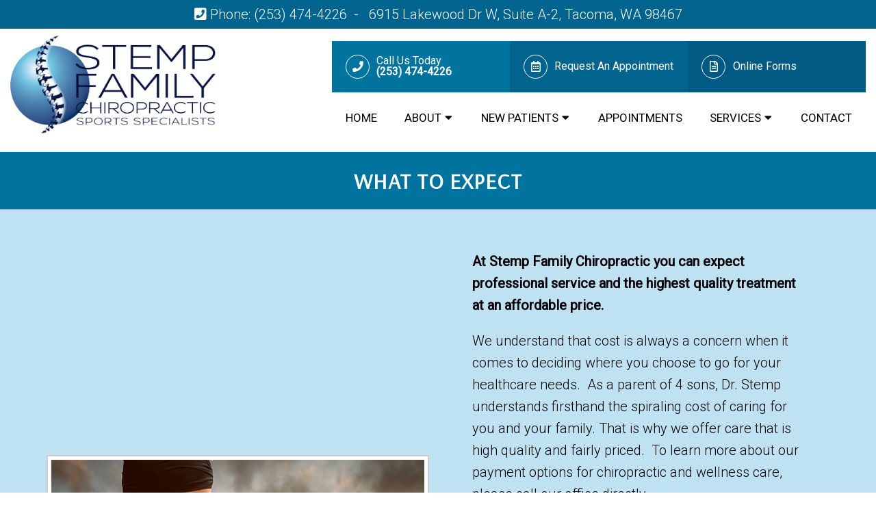

--- FILE ---
content_type: text/html; charset=UTF-8
request_url: https://stempfamilychiropractic.com/what-to-expect/
body_size: 17702
content:
<!DOCTYPE html>
<html class="no-js" lang="en-US">
<head itemscope itemtype="http://schema.org/WebSite">
	<meta charset="UTF-8">
<script type="text/javascript">
/* <![CDATA[ */
var gform;gform||(document.addEventListener("gform_main_scripts_loaded",function(){gform.scriptsLoaded=!0}),document.addEventListener("gform/theme/scripts_loaded",function(){gform.themeScriptsLoaded=!0}),window.addEventListener("DOMContentLoaded",function(){gform.domLoaded=!0}),gform={domLoaded:!1,scriptsLoaded:!1,themeScriptsLoaded:!1,isFormEditor:()=>"function"==typeof InitializeEditor,callIfLoaded:function(o){return!(!gform.domLoaded||!gform.scriptsLoaded||!gform.themeScriptsLoaded&&!gform.isFormEditor()||(gform.isFormEditor()&&console.warn("The use of gform.initializeOnLoaded() is deprecated in the form editor context and will be removed in Gravity Forms 3.1."),o(),0))},initializeOnLoaded:function(o){gform.callIfLoaded(o)||(document.addEventListener("gform_main_scripts_loaded",()=>{gform.scriptsLoaded=!0,gform.callIfLoaded(o)}),document.addEventListener("gform/theme/scripts_loaded",()=>{gform.themeScriptsLoaded=!0,gform.callIfLoaded(o)}),window.addEventListener("DOMContentLoaded",()=>{gform.domLoaded=!0,gform.callIfLoaded(o)}))},hooks:{action:{},filter:{}},addAction:function(o,r,e,t){gform.addHook("action",o,r,e,t)},addFilter:function(o,r,e,t){gform.addHook("filter",o,r,e,t)},doAction:function(o){gform.doHook("action",o,arguments)},applyFilters:function(o){return gform.doHook("filter",o,arguments)},removeAction:function(o,r){gform.removeHook("action",o,r)},removeFilter:function(o,r,e){gform.removeHook("filter",o,r,e)},addHook:function(o,r,e,t,n){null==gform.hooks[o][r]&&(gform.hooks[o][r]=[]);var d=gform.hooks[o][r];null==n&&(n=r+"_"+d.length),gform.hooks[o][r].push({tag:n,callable:e,priority:t=null==t?10:t})},doHook:function(r,o,e){var t;if(e=Array.prototype.slice.call(e,1),null!=gform.hooks[r][o]&&((o=gform.hooks[r][o]).sort(function(o,r){return o.priority-r.priority}),o.forEach(function(o){"function"!=typeof(t=o.callable)&&(t=window[t]),"action"==r?t.apply(null,e):e[0]=t.apply(null,e)})),"filter"==r)return e[0]},removeHook:function(o,r,t,n){var e;null!=gform.hooks[o][r]&&(e=(e=gform.hooks[o][r]).filter(function(o,r,e){return!!(null!=n&&n!=o.tag||null!=t&&t!=o.priority)}),gform.hooks[o][r]=e)}});
/* ]]> */
</script>

	<!-- Always force latest IE rendering engine (even in intranet) & Chrome Frame -->
	<!--[if IE ]>
	<meta http-equiv="X-UA-Compatible" content="IE=edge,chrome=1">
	<![endif]-->
	<link rel="profile" href="https://gmpg.org/xfn/11" />
	                                    <link rel="icon" href="https://stempfamilychiropractic.com/wp-content/themes/mts_schema/images/favicon.png" type="image/x-icon" />
                    


                         
                <meta name="msapplication-TileColor" content="#FFFFFF">
                <meta name="msapplication-TileImage" content="https://stempfamilychiropractic.com/wp-content/themes/mts_schema/images/apple-touch-icon-144-precomposed.png">
                        
        
            
                 
                <link rel="apple-touch-icon-precomposed" href="https://stempfamilychiropractic.com/wp-content/themes/mts_schema/images/apple-touch-icon-144-precomposed.png" />
                    
        <meta name="viewport" content="width=device-width, initial-scale=1">
        <meta name="apple-mobile-web-app-capable" content="yes">
        <meta name="apple-mobile-web-app-status-bar-style" content="black">

        
        <meta itemprop="name" content="Stemp Family Chiropractic" />
        <meta itemprop="url" content="https://stempfamilychiropractic.com" />

                                        	<link rel="pingback" href="https://stempfamilychiropractic.com/xmlrpc.php" />
	<meta name='robots' content='index, follow, max-image-preview:large, max-snippet:-1, max-video-preview:-1' />
	<style>img:is([sizes="auto" i], [sizes^="auto," i]) { contain-intrinsic-size: 3000px 1500px }</style>
	<script type="text/javascript">document.documentElement.className = document.documentElement.className.replace( /\bno-js\b/,'js' );</script>
	<!-- This site is optimized with the Yoast SEO plugin v26.6 - https://yoast.com/wordpress/plugins/seo/ -->
	<title>What To Expect  in Tacoma, WA | Stemp Family Chiropractic</title>
	<meta name="description" content="What To Expect -" />
	<link rel="canonical" href="https://stempfamilychiropractic.com/what-to-expect/" />
	<meta property="og:locale" content="en_US" />
	<meta property="og:type" content="article" />
	<meta property="og:title" content="What To Expect  in Tacoma, WA | Stemp Family Chiropractic" />
	<meta property="og:description" content="What To Expect -" />
	<meta property="og:url" content="https://stempfamilychiropractic.com/what-to-expect/" />
	<meta property="og:site_name" content="Stemp Family Chiropractic" />
	<meta property="article:publisher" content="https://www.facebook.com/stempfamilychiropractic" />
	<meta property="article:modified_time" content="2024-04-09T08:08:33+00:00" />
	<meta property="og:image" content="https://stempfamilychiropractic.com/wp-content/uploads/2024/04/whattoexpect_img.jpg" />
	<meta name="twitter:card" content="summary_large_image" />
	<script type="application/ld+json" class="yoast-schema-graph">{"@context":"https://schema.org","@graph":[{"@type":"WebPage","@id":"https://stempfamilychiropractic.com/what-to-expect/","url":"https://stempfamilychiropractic.com/what-to-expect/","name":"What To Expect in Tacoma, WA | Stemp Family Chiropractic","isPartOf":{"@id":"https://stempfamilychiropractic.com/#website"},"primaryImageOfPage":{"@id":"https://stempfamilychiropractic.com/what-to-expect/#primaryimage"},"image":{"@id":"https://stempfamilychiropractic.com/what-to-expect/#primaryimage"},"thumbnailUrl":"https://stempfamilychiropractic.com/wp-content/uploads/2024/04/whattoexpect_img.jpg","datePublished":"2024-04-09T07:22:26+00:00","dateModified":"2024-04-09T08:08:33+00:00","description":"What To Expect -","breadcrumb":{"@id":"https://stempfamilychiropractic.com/what-to-expect/#breadcrumb"},"inLanguage":"en-US","potentialAction":[{"@type":"ReadAction","target":["https://stempfamilychiropractic.com/what-to-expect/"]}]},{"@type":"ImageObject","inLanguage":"en-US","@id":"https://stempfamilychiropractic.com/what-to-expect/#primaryimage","url":"https://stempfamilychiropractic.com/wp-content/uploads/2024/04/whattoexpect_img.jpg","contentUrl":"https://stempfamilychiropractic.com/wp-content/uploads/2024/04/whattoexpect_img.jpg","width":640,"height":426},{"@type":"BreadcrumbList","@id":"https://stempfamilychiropractic.com/what-to-expect/#breadcrumb","itemListElement":[{"@type":"ListItem","position":1,"name":"Home","item":"https://stempfamilychiropractic.com/"},{"@type":"ListItem","position":2,"name":"What To Expect"}]},{"@type":"WebSite","@id":"https://stempfamilychiropractic.com/#website","url":"https://stempfamilychiropractic.com/","name":"Stemp Family Chiropractic","description":"Chiropractor in Tacoma, WA","potentialAction":[{"@type":"SearchAction","target":{"@type":"EntryPoint","urlTemplate":"https://stempfamilychiropractic.com/?s={search_term_string}"},"query-input":{"@type":"PropertyValueSpecification","valueRequired":true,"valueName":"search_term_string"}}],"inLanguage":"en-US"}]}</script>
	<!-- / Yoast SEO plugin. -->


<link rel='dns-prefetch' href='//ajax.googleapis.com' />
<link rel="alternate" type="application/rss+xml" title="Stemp Family Chiropractic &raquo; Feed" href="https://stempfamilychiropractic.com/feed/" />
<link rel="alternate" type="application/rss+xml" title="Stemp Family Chiropractic &raquo; Comments Feed" href="https://stempfamilychiropractic.com/comments/feed/" />
<script type="text/javascript">
/* <![CDATA[ */
window._wpemojiSettings = {"baseUrl":"https:\/\/s.w.org\/images\/core\/emoji\/16.0.1\/72x72\/","ext":".png","svgUrl":"https:\/\/s.w.org\/images\/core\/emoji\/16.0.1\/svg\/","svgExt":".svg","source":{"concatemoji":"https:\/\/stempfamilychiropractic.com\/wp-includes\/js\/wp-emoji-release.min.js?ver=3565bab36af05b963ecd171d209aa8b2"}};
/*! This file is auto-generated */
!function(s,n){var o,i,e;function c(e){try{var t={supportTests:e,timestamp:(new Date).valueOf()};sessionStorage.setItem(o,JSON.stringify(t))}catch(e){}}function p(e,t,n){e.clearRect(0,0,e.canvas.width,e.canvas.height),e.fillText(t,0,0);var t=new Uint32Array(e.getImageData(0,0,e.canvas.width,e.canvas.height).data),a=(e.clearRect(0,0,e.canvas.width,e.canvas.height),e.fillText(n,0,0),new Uint32Array(e.getImageData(0,0,e.canvas.width,e.canvas.height).data));return t.every(function(e,t){return e===a[t]})}function u(e,t){e.clearRect(0,0,e.canvas.width,e.canvas.height),e.fillText(t,0,0);for(var n=e.getImageData(16,16,1,1),a=0;a<n.data.length;a++)if(0!==n.data[a])return!1;return!0}function f(e,t,n,a){switch(t){case"flag":return n(e,"\ud83c\udff3\ufe0f\u200d\u26a7\ufe0f","\ud83c\udff3\ufe0f\u200b\u26a7\ufe0f")?!1:!n(e,"\ud83c\udde8\ud83c\uddf6","\ud83c\udde8\u200b\ud83c\uddf6")&&!n(e,"\ud83c\udff4\udb40\udc67\udb40\udc62\udb40\udc65\udb40\udc6e\udb40\udc67\udb40\udc7f","\ud83c\udff4\u200b\udb40\udc67\u200b\udb40\udc62\u200b\udb40\udc65\u200b\udb40\udc6e\u200b\udb40\udc67\u200b\udb40\udc7f");case"emoji":return!a(e,"\ud83e\udedf")}return!1}function g(e,t,n,a){var r="undefined"!=typeof WorkerGlobalScope&&self instanceof WorkerGlobalScope?new OffscreenCanvas(300,150):s.createElement("canvas"),o=r.getContext("2d",{willReadFrequently:!0}),i=(o.textBaseline="top",o.font="600 32px Arial",{});return e.forEach(function(e){i[e]=t(o,e,n,a)}),i}function t(e){var t=s.createElement("script");t.src=e,t.defer=!0,s.head.appendChild(t)}"undefined"!=typeof Promise&&(o="wpEmojiSettingsSupports",i=["flag","emoji"],n.supports={everything:!0,everythingExceptFlag:!0},e=new Promise(function(e){s.addEventListener("DOMContentLoaded",e,{once:!0})}),new Promise(function(t){var n=function(){try{var e=JSON.parse(sessionStorage.getItem(o));if("object"==typeof e&&"number"==typeof e.timestamp&&(new Date).valueOf()<e.timestamp+604800&&"object"==typeof e.supportTests)return e.supportTests}catch(e){}return null}();if(!n){if("undefined"!=typeof Worker&&"undefined"!=typeof OffscreenCanvas&&"undefined"!=typeof URL&&URL.createObjectURL&&"undefined"!=typeof Blob)try{var e="postMessage("+g.toString()+"("+[JSON.stringify(i),f.toString(),p.toString(),u.toString()].join(",")+"));",a=new Blob([e],{type:"text/javascript"}),r=new Worker(URL.createObjectURL(a),{name:"wpTestEmojiSupports"});return void(r.onmessage=function(e){c(n=e.data),r.terminate(),t(n)})}catch(e){}c(n=g(i,f,p,u))}t(n)}).then(function(e){for(var t in e)n.supports[t]=e[t],n.supports.everything=n.supports.everything&&n.supports[t],"flag"!==t&&(n.supports.everythingExceptFlag=n.supports.everythingExceptFlag&&n.supports[t]);n.supports.everythingExceptFlag=n.supports.everythingExceptFlag&&!n.supports.flag,n.DOMReady=!1,n.readyCallback=function(){n.DOMReady=!0}}).then(function(){return e}).then(function(){var e;n.supports.everything||(n.readyCallback(),(e=n.source||{}).concatemoji?t(e.concatemoji):e.wpemoji&&e.twemoji&&(t(e.twemoji),t(e.wpemoji)))}))}((window,document),window._wpemojiSettings);
/* ]]> */
</script>
<link rel='stylesheet' id='twb-open-sans-css' href='https://fonts.googleapis.com/css?family=Open+Sans%3A300%2C400%2C500%2C600%2C700%2C800&#038;display=swap&#038;ver=3565bab36af05b963ecd171d209aa8b2' type='text/css' media='all' />
<link rel='stylesheet' id='twbbwg-global-css' href='https://stempfamilychiropractic.com/wp-content/plugins/photo-gallery/booster/assets/css/global.css?ver=1.0.0' type='text/css' media='all' />
<style id='wp-emoji-styles-inline-css' type='text/css'>

	img.wp-smiley, img.emoji {
		display: inline !important;
		border: none !important;
		box-shadow: none !important;
		height: 1em !important;
		width: 1em !important;
		margin: 0 0.07em !important;
		vertical-align: -0.1em !important;
		background: none !important;
		padding: 0 !important;
	}
</style>
<link rel='stylesheet' id='wp-block-library-css' href='https://stempfamilychiropractic.com/wp-includes/css/dist/block-library/style.min.css?ver=3565bab36af05b963ecd171d209aa8b2' type='text/css' media='all' />
<style id='classic-theme-styles-inline-css' type='text/css'>
/*! This file is auto-generated */
.wp-block-button__link{color:#fff;background-color:#32373c;border-radius:9999px;box-shadow:none;text-decoration:none;padding:calc(.667em + 2px) calc(1.333em + 2px);font-size:1.125em}.wp-block-file__button{background:#32373c;color:#fff;text-decoration:none}
</style>
<style id='pdfemb-pdf-embedder-viewer-style-inline-css' type='text/css'>
.wp-block-pdfemb-pdf-embedder-viewer{max-width:none}

</style>
<style id='global-styles-inline-css' type='text/css'>
:root{--wp--preset--aspect-ratio--square: 1;--wp--preset--aspect-ratio--4-3: 4/3;--wp--preset--aspect-ratio--3-4: 3/4;--wp--preset--aspect-ratio--3-2: 3/2;--wp--preset--aspect-ratio--2-3: 2/3;--wp--preset--aspect-ratio--16-9: 16/9;--wp--preset--aspect-ratio--9-16: 9/16;--wp--preset--color--black: #000000;--wp--preset--color--cyan-bluish-gray: #abb8c3;--wp--preset--color--white: #ffffff;--wp--preset--color--pale-pink: #f78da7;--wp--preset--color--vivid-red: #cf2e2e;--wp--preset--color--luminous-vivid-orange: #ff6900;--wp--preset--color--luminous-vivid-amber: #fcb900;--wp--preset--color--light-green-cyan: #7bdcb5;--wp--preset--color--vivid-green-cyan: #00d084;--wp--preset--color--pale-cyan-blue: #8ed1fc;--wp--preset--color--vivid-cyan-blue: #0693e3;--wp--preset--color--vivid-purple: #9b51e0;--wp--preset--gradient--vivid-cyan-blue-to-vivid-purple: linear-gradient(135deg,rgba(6,147,227,1) 0%,rgb(155,81,224) 100%);--wp--preset--gradient--light-green-cyan-to-vivid-green-cyan: linear-gradient(135deg,rgb(122,220,180) 0%,rgb(0,208,130) 100%);--wp--preset--gradient--luminous-vivid-amber-to-luminous-vivid-orange: linear-gradient(135deg,rgba(252,185,0,1) 0%,rgba(255,105,0,1) 100%);--wp--preset--gradient--luminous-vivid-orange-to-vivid-red: linear-gradient(135deg,rgba(255,105,0,1) 0%,rgb(207,46,46) 100%);--wp--preset--gradient--very-light-gray-to-cyan-bluish-gray: linear-gradient(135deg,rgb(238,238,238) 0%,rgb(169,184,195) 100%);--wp--preset--gradient--cool-to-warm-spectrum: linear-gradient(135deg,rgb(74,234,220) 0%,rgb(151,120,209) 20%,rgb(207,42,186) 40%,rgb(238,44,130) 60%,rgb(251,105,98) 80%,rgb(254,248,76) 100%);--wp--preset--gradient--blush-light-purple: linear-gradient(135deg,rgb(255,206,236) 0%,rgb(152,150,240) 100%);--wp--preset--gradient--blush-bordeaux: linear-gradient(135deg,rgb(254,205,165) 0%,rgb(254,45,45) 50%,rgb(107,0,62) 100%);--wp--preset--gradient--luminous-dusk: linear-gradient(135deg,rgb(255,203,112) 0%,rgb(199,81,192) 50%,rgb(65,88,208) 100%);--wp--preset--gradient--pale-ocean: linear-gradient(135deg,rgb(255,245,203) 0%,rgb(182,227,212) 50%,rgb(51,167,181) 100%);--wp--preset--gradient--electric-grass: linear-gradient(135deg,rgb(202,248,128) 0%,rgb(113,206,126) 100%);--wp--preset--gradient--midnight: linear-gradient(135deg,rgb(2,3,129) 0%,rgb(40,116,252) 100%);--wp--preset--font-size--small: 13px;--wp--preset--font-size--medium: 20px;--wp--preset--font-size--large: 36px;--wp--preset--font-size--x-large: 42px;--wp--preset--spacing--20: 0.44rem;--wp--preset--spacing--30: 0.67rem;--wp--preset--spacing--40: 1rem;--wp--preset--spacing--50: 1.5rem;--wp--preset--spacing--60: 2.25rem;--wp--preset--spacing--70: 3.38rem;--wp--preset--spacing--80: 5.06rem;--wp--preset--shadow--natural: 6px 6px 9px rgba(0, 0, 0, 0.2);--wp--preset--shadow--deep: 12px 12px 50px rgba(0, 0, 0, 0.4);--wp--preset--shadow--sharp: 6px 6px 0px rgba(0, 0, 0, 0.2);--wp--preset--shadow--outlined: 6px 6px 0px -3px rgba(255, 255, 255, 1), 6px 6px rgba(0, 0, 0, 1);--wp--preset--shadow--crisp: 6px 6px 0px rgba(0, 0, 0, 1);}:where(.is-layout-flex){gap: 0.5em;}:where(.is-layout-grid){gap: 0.5em;}body .is-layout-flex{display: flex;}.is-layout-flex{flex-wrap: wrap;align-items: center;}.is-layout-flex > :is(*, div){margin: 0;}body .is-layout-grid{display: grid;}.is-layout-grid > :is(*, div){margin: 0;}:where(.wp-block-columns.is-layout-flex){gap: 2em;}:where(.wp-block-columns.is-layout-grid){gap: 2em;}:where(.wp-block-post-template.is-layout-flex){gap: 1.25em;}:where(.wp-block-post-template.is-layout-grid){gap: 1.25em;}.has-black-color{color: var(--wp--preset--color--black) !important;}.has-cyan-bluish-gray-color{color: var(--wp--preset--color--cyan-bluish-gray) !important;}.has-white-color{color: var(--wp--preset--color--white) !important;}.has-pale-pink-color{color: var(--wp--preset--color--pale-pink) !important;}.has-vivid-red-color{color: var(--wp--preset--color--vivid-red) !important;}.has-luminous-vivid-orange-color{color: var(--wp--preset--color--luminous-vivid-orange) !important;}.has-luminous-vivid-amber-color{color: var(--wp--preset--color--luminous-vivid-amber) !important;}.has-light-green-cyan-color{color: var(--wp--preset--color--light-green-cyan) !important;}.has-vivid-green-cyan-color{color: var(--wp--preset--color--vivid-green-cyan) !important;}.has-pale-cyan-blue-color{color: var(--wp--preset--color--pale-cyan-blue) !important;}.has-vivid-cyan-blue-color{color: var(--wp--preset--color--vivid-cyan-blue) !important;}.has-vivid-purple-color{color: var(--wp--preset--color--vivid-purple) !important;}.has-black-background-color{background-color: var(--wp--preset--color--black) !important;}.has-cyan-bluish-gray-background-color{background-color: var(--wp--preset--color--cyan-bluish-gray) !important;}.has-white-background-color{background-color: var(--wp--preset--color--white) !important;}.has-pale-pink-background-color{background-color: var(--wp--preset--color--pale-pink) !important;}.has-vivid-red-background-color{background-color: var(--wp--preset--color--vivid-red) !important;}.has-luminous-vivid-orange-background-color{background-color: var(--wp--preset--color--luminous-vivid-orange) !important;}.has-luminous-vivid-amber-background-color{background-color: var(--wp--preset--color--luminous-vivid-amber) !important;}.has-light-green-cyan-background-color{background-color: var(--wp--preset--color--light-green-cyan) !important;}.has-vivid-green-cyan-background-color{background-color: var(--wp--preset--color--vivid-green-cyan) !important;}.has-pale-cyan-blue-background-color{background-color: var(--wp--preset--color--pale-cyan-blue) !important;}.has-vivid-cyan-blue-background-color{background-color: var(--wp--preset--color--vivid-cyan-blue) !important;}.has-vivid-purple-background-color{background-color: var(--wp--preset--color--vivid-purple) !important;}.has-black-border-color{border-color: var(--wp--preset--color--black) !important;}.has-cyan-bluish-gray-border-color{border-color: var(--wp--preset--color--cyan-bluish-gray) !important;}.has-white-border-color{border-color: var(--wp--preset--color--white) !important;}.has-pale-pink-border-color{border-color: var(--wp--preset--color--pale-pink) !important;}.has-vivid-red-border-color{border-color: var(--wp--preset--color--vivid-red) !important;}.has-luminous-vivid-orange-border-color{border-color: var(--wp--preset--color--luminous-vivid-orange) !important;}.has-luminous-vivid-amber-border-color{border-color: var(--wp--preset--color--luminous-vivid-amber) !important;}.has-light-green-cyan-border-color{border-color: var(--wp--preset--color--light-green-cyan) !important;}.has-vivid-green-cyan-border-color{border-color: var(--wp--preset--color--vivid-green-cyan) !important;}.has-pale-cyan-blue-border-color{border-color: var(--wp--preset--color--pale-cyan-blue) !important;}.has-vivid-cyan-blue-border-color{border-color: var(--wp--preset--color--vivid-cyan-blue) !important;}.has-vivid-purple-border-color{border-color: var(--wp--preset--color--vivid-purple) !important;}.has-vivid-cyan-blue-to-vivid-purple-gradient-background{background: var(--wp--preset--gradient--vivid-cyan-blue-to-vivid-purple) !important;}.has-light-green-cyan-to-vivid-green-cyan-gradient-background{background: var(--wp--preset--gradient--light-green-cyan-to-vivid-green-cyan) !important;}.has-luminous-vivid-amber-to-luminous-vivid-orange-gradient-background{background: var(--wp--preset--gradient--luminous-vivid-amber-to-luminous-vivid-orange) !important;}.has-luminous-vivid-orange-to-vivid-red-gradient-background{background: var(--wp--preset--gradient--luminous-vivid-orange-to-vivid-red) !important;}.has-very-light-gray-to-cyan-bluish-gray-gradient-background{background: var(--wp--preset--gradient--very-light-gray-to-cyan-bluish-gray) !important;}.has-cool-to-warm-spectrum-gradient-background{background: var(--wp--preset--gradient--cool-to-warm-spectrum) !important;}.has-blush-light-purple-gradient-background{background: var(--wp--preset--gradient--blush-light-purple) !important;}.has-blush-bordeaux-gradient-background{background: var(--wp--preset--gradient--blush-bordeaux) !important;}.has-luminous-dusk-gradient-background{background: var(--wp--preset--gradient--luminous-dusk) !important;}.has-pale-ocean-gradient-background{background: var(--wp--preset--gradient--pale-ocean) !important;}.has-electric-grass-gradient-background{background: var(--wp--preset--gradient--electric-grass) !important;}.has-midnight-gradient-background{background: var(--wp--preset--gradient--midnight) !important;}.has-small-font-size{font-size: var(--wp--preset--font-size--small) !important;}.has-medium-font-size{font-size: var(--wp--preset--font-size--medium) !important;}.has-large-font-size{font-size: var(--wp--preset--font-size--large) !important;}.has-x-large-font-size{font-size: var(--wp--preset--font-size--x-large) !important;}
:where(.wp-block-post-template.is-layout-flex){gap: 1.25em;}:where(.wp-block-post-template.is-layout-grid){gap: 1.25em;}
:where(.wp-block-columns.is-layout-flex){gap: 2em;}:where(.wp-block-columns.is-layout-grid){gap: 2em;}
:root :where(.wp-block-pullquote){font-size: 1.5em;line-height: 1.6;}
</style>
<link rel='stylesheet' id='bwg_fonts-css' href='https://stempfamilychiropractic.com/wp-content/plugins/photo-gallery/css/bwg-fonts/fonts.css?ver=0.0.1' type='text/css' media='all' />
<link rel='stylesheet' id='sumoselect-css' href='https://stempfamilychiropractic.com/wp-content/plugins/photo-gallery/css/sumoselect.min.css?ver=3.4.6' type='text/css' media='all' />
<link rel='stylesheet' id='mCustomScrollbar-css' href='https://stempfamilychiropractic.com/wp-content/plugins/photo-gallery/css/jquery.mCustomScrollbar.min.css?ver=3.1.5' type='text/css' media='all' />
<link rel='stylesheet' id='bwg_googlefonts-css' href='https://fonts.googleapis.com/css?family=Ubuntu&#038;subset=greek,latin,greek-ext,vietnamese,cyrillic-ext,latin-ext,cyrillic' type='text/css' media='all' />
<link rel='stylesheet' id='bwg_frontend-css' href='https://stempfamilychiropractic.com/wp-content/plugins/photo-gallery/css/styles.min.css?ver=1.8.35' type='text/css' media='all' />
<link rel='stylesheet' id='schema-stylesheet-css' href='https://stempfamilychiropractic.com/wp-content/themes/neptune-child/style.css?ver=3565bab36af05b963ecd171d209aa8b2' type='text/css' media='all' />
<style id='schema-stylesheet-inline-css' type='text/css'>

        body {background-color:#fff;background-image:url(https://stempfamilychiropractic.com/wp-content/themes/mts_schema/images/nobg.png);}
         
        #secondary-navigation > nav > ul > li:hover > a,
        #secondary-navigation > nav > ul > li.current-menu-item > a,
        #secondary-navigation > nav > ul > li.current-menu-parent > a,
        #secondary-navigation > nav ul.sub-menu > li.current_page_item > a,
        #secondary-navigation > nav > ul > li.current-menu-item > a { color: #fff !important; }

        #secondary-navigation > nav > ul > li:hover,
        #secondary-navigation > nav > ul > li.current-menu-item,
        #secondary-navigation > nav > ul li.current-menu-item ,
        #secondary-navigation > nav > ul > li.current-menu-parent  { background-color: #00749e !important; }

        staff-grid p + span,
        .dflex p + span,
        .staff-block,
        a.btn,
        a.niceButi { background-color: #00749e !important }

        .side-social-icons a, 
        .page-header,
        section.page-header,section#wda_testi:after,html button.aicon_link, div.header-social-icons a { background-color: #00749E !important; }
        .dm-service-section:nth-child(even) img { outline: 2px solid #00547f; }
        .mobileBtn a, .hours { background-color: #00749E; } }
        html ul ul.wda-long-menu { background-color: #00749E; } }


        .pace .pace-progress, #mobile-menu-wrapper ul li a:hover, .page-numbers.current, .pagination a:hover, .single .pagination a:hover .current { background: #00749E; }
        .postauthor h5, .single_post a, .textwidget a, .pnavigation2 a, .sidebar.c-4-12 a:hover, footer .widget li a:hover, .sidebar.c-4-12 a:hover, .reply a, .title a:hover, .post-info a:hover, .widget .thecomment, #tabber .inside li a:hover, .readMore a:hover, .fn a, a, a:hover, #secondary-navigation .navigation ul li a:hover, .readMore a, #primary-navigation a:hover, #secondary-navigation .navigation ul .current-menu-item a, .widget .wp_review_tab_widget_content a, .sidebar .wpt_widget_content a { color:#00749E; }
         a#pull, #commentform input#submit, #mtscontact_submit, .mts-subscribe input[type='submit'], .widget_product_search input[type='submit'], #move-to-top:hover, .currenttext, .pagination a:hover, .pagination .nav-previous a:hover, .pagination .nav-next a:hover, #load-posts a:hover, .single .pagination a:hover .currenttext, .single .pagination > .current .currenttext, #tabber ul.tabs li a.selected, .tagcloud a, .navigation ul .sfHover a, .woocommerce a.button, .woocommerce-page a.button, .woocommerce button.button, .woocommerce-page button.button, .woocommerce input.button, .woocommerce-page input.button, .woocommerce #respond input#submit, .woocommerce-page #respond input#submit, .woocommerce #content input.button, .woocommerce-page #content input.button, .woocommerce .bypostauthor:after, #searchsubmit, .woocommerce nav.woocommerce-pagination ul li span.current, .woocommerce-page nav.woocommerce-pagination ul li span.current, .woocommerce #content nav.woocommerce-pagination ul li span.current, .woocommerce-page #content nav.woocommerce-pagination ul li span.current, .woocommerce nav.woocommerce-pagination ul li a:hover, .woocommerce-page nav.woocommerce-pagination ul li a:hover, .woocommerce #content nav.woocommerce-pagination ul li a:hover, .woocommerce-page #content nav.woocommerce-pagination ul li a:hover, .woocommerce nav.woocommerce-pagination ul li a:focus, .woocommerce-page nav.woocommerce-pagination ul li a:focus, .woocommerce #content nav.woocommerce-pagination ul li a:focus, .woocommerce-page #content nav.woocommerce-pagination ul li a:focus, .woocommerce a.button, .woocommerce-page a.button, .woocommerce button.button, .woocommerce-page button.button, .woocommerce input.button, .woocommerce-page input.button, .woocommerce #respond input#submit, .woocommerce-page #respond input#submit, .woocommerce #content input.button, .woocommerce-page #content input.button, .latestPost-review-wrapper, .latestPost .review-type-circle.latestPost-review-wrapper, #wpmm-megamenu .review-total-only, .sbutton, #searchsubmit, .widget .wpt_widget_content #tags-tab-content ul li a, .widget .review-total-only.large-thumb { background-color:#00749E; color: #fff!important; }
        .related-posts .title a:hover, .latestPost .title a { color: #00749E; }
        .navigation #wpmm-megamenu .wpmm-pagination a { background-color: #00749E!important; }
        footer {background-color:#00547f; }
        footer {background-image: url(  );}
        .copyrights,.move_down{ background-color: ; }
        .copyrights:before {  border-color: transparent transparent  transparent; }
        .flex-control-thumbs .flex-active{ border-top:3px solid #00749E;}
        .wpmm-megamenu-showing.wpmm-light-scheme { background-color:#00749E!important; }
        
        
        
        
        
            
</style>
<link rel='stylesheet' id='owl-carousel-css' href='https://stempfamilychiropractic.com/wp-content/themes/mts_schema/css/owl.carousel.css' type='text/css' media='all' />
<link rel='stylesheet' id='animatecss-css' href='https://stempfamilychiropractic.com/wp-content/themes/mts_schema/css/animate.min.css?ver=3565bab36af05b963ecd171d209aa8b2' type='text/css' media='all' />
<link rel='stylesheet' id='magnificPopup-css' href='https://stempfamilychiropractic.com/wp-content/themes/mts_schema/css/lightbox.css?ver=3565bab36af05b963ecd171d209aa8b2' type='text/css' media='all' />
<link rel='stylesheet' id='fontawesome-css' href='https://stempfamilychiropractic.com/wp-content/themes/mts_schema/fonts/all.min.css?ver=3565bab36af05b963ecd171d209aa8b2' type='text/css' media='all' />
<link rel='stylesheet' id='responsive-css' href='https://stempfamilychiropractic.com/wp-content/themes/mts_schema/css/responsive.css?ver=3565bab36af05b963ecd171d209aa8b2' type='text/css' media='all' />
<link rel='stylesheet' id='owlcss-css' href='https://stempfamilychiropractic.com/wp-content/themes/neptune-child/assets/owl.carousel.min.css?ver=3565bab36af05b963ecd171d209aa8b2' type='text/css' media='all' />
<style id='owlcss-inline-css' type='text/css'>

    	:root {
		    --pColor: #00749E;
		    --sColor: #00547f;
		    --aColor: #00749e;
		}
    
</style>
<link rel='stylesheet' id='content-css-css' href='https://stempfamilychiropractic.com/wp-content/themes/mts_schema/content/css/content-style.css?ver=3565bab36af05b963ecd171d209aa8b2' type='text/css' media='all' />
<link rel='stylesheet' id='wda_testimonials-css' href='https://stempfamilychiropractic.com/wp-content/themes/mts_schema/theme-specific/testimonials/slick.css?ver=3565bab36af05b963ecd171d209aa8b2' type='text/css' media='all' />
<link rel='stylesheet' id='pristine_design_css-css' href='https://stempfamilychiropractic.com/wp-content/themes/mts_schema/theme-specific/services/pristine-style.css?ver=3565bab36af05b963ecd171d209aa8b2' type='text/css' media='all' />
<script type="text/javascript" src="https://ajax.googleapis.com/ajax/libs/jquery/1.12.4/jquery.min.js?ver=1.12.4" id="jquery-js"></script>
<script type="text/javascript" src="https://stempfamilychiropractic.com/wp-content/plugins/photo-gallery/booster/assets/js/circle-progress.js?ver=1.2.2" id="twbbwg-circle-js"></script>
<script type="text/javascript" id="twbbwg-global-js-extra">
/* <![CDATA[ */
var twb = {"nonce":"db5bcd4b73","ajax_url":"https:\/\/stempfamilychiropractic.com\/wp-admin\/admin-ajax.php","plugin_url":"https:\/\/stempfamilychiropractic.com\/wp-content\/plugins\/photo-gallery\/booster","href":"https:\/\/stempfamilychiropractic.com\/wp-admin\/admin.php?page=twbbwg_photo-gallery"};
var twb = {"nonce":"db5bcd4b73","ajax_url":"https:\/\/stempfamilychiropractic.com\/wp-admin\/admin-ajax.php","plugin_url":"https:\/\/stempfamilychiropractic.com\/wp-content\/plugins\/photo-gallery\/booster","href":"https:\/\/stempfamilychiropractic.com\/wp-admin\/admin.php?page=twbbwg_photo-gallery"};
/* ]]> */
</script>
<script type="text/javascript" src="https://stempfamilychiropractic.com/wp-content/plugins/photo-gallery/booster/assets/js/global.js?ver=1.0.0" id="twbbwg-global-js"></script>
<script type="text/javascript" src="https://stempfamilychiropractic.com/wp-content/plugins/photo-gallery/js/jquery.sumoselect.min.js?ver=3.4.6" id="sumoselect-js"></script>
<script type="text/javascript" src="https://stempfamilychiropractic.com/wp-content/plugins/photo-gallery/js/tocca.min.js?ver=2.0.9" id="bwg_mobile-js"></script>
<script type="text/javascript" src="https://stempfamilychiropractic.com/wp-content/plugins/photo-gallery/js/jquery.mCustomScrollbar.concat.min.js?ver=3.1.5" id="mCustomScrollbar-js"></script>
<script type="text/javascript" src="https://stempfamilychiropractic.com/wp-content/plugins/photo-gallery/js/jquery.fullscreen.min.js?ver=0.6.0" id="jquery-fullscreen-js"></script>
<script type="text/javascript" id="bwg_frontend-js-extra">
/* <![CDATA[ */
var bwg_objectsL10n = {"bwg_field_required":"field is required.","bwg_mail_validation":"This is not a valid email address.","bwg_search_result":"There are no images matching your search.","bwg_select_tag":"Select Tag","bwg_order_by":"Order By","bwg_search":"Search","bwg_show_ecommerce":"Show Ecommerce","bwg_hide_ecommerce":"Hide Ecommerce","bwg_show_comments":"Show Comments","bwg_hide_comments":"Hide Comments","bwg_restore":"Restore","bwg_maximize":"Maximize","bwg_fullscreen":"Fullscreen","bwg_exit_fullscreen":"Exit Fullscreen","bwg_search_tag":"SEARCH...","bwg_tag_no_match":"No tags found","bwg_all_tags_selected":"All tags selected","bwg_tags_selected":"tags selected","play":"Play","pause":"Pause","is_pro":"","bwg_play":"Play","bwg_pause":"Pause","bwg_hide_info":"Hide info","bwg_show_info":"Show info","bwg_hide_rating":"Hide rating","bwg_show_rating":"Show rating","ok":"Ok","cancel":"Cancel","select_all":"Select all","lazy_load":"0","lazy_loader":"https:\/\/stempfamilychiropractic.com\/wp-content\/plugins\/photo-gallery\/images\/ajax_loader.png","front_ajax":"0","bwg_tag_see_all":"see all tags","bwg_tag_see_less":"see less tags"};
/* ]]> */
</script>
<script type="text/javascript" src="https://stempfamilychiropractic.com/wp-content/plugins/photo-gallery/js/scripts.min.js?ver=1.8.35" id="bwg_frontend-js"></script>
<script type="text/javascript" id="customscript-js-extra">
/* <![CDATA[ */
var mts_customscript = {"responsive":"1","nav_menu":"both"};
/* ]]> */
</script>
<script type="text/javascript" src="https://stempfamilychiropractic.com/wp-content/themes/mts_schema/js/customscript.js?ver=3565bab36af05b963ecd171d209aa8b2" id="customscript-js"></script>
<script type="text/javascript" src="https://stempfamilychiropractic.com/wp-content/themes/neptune-child/assets/wow.js?ver=3565bab36af05b963ecd171d209aa8b2" id="wow-js"></script>
<script type="text/javascript" src="https://stempfamilychiropractic.com/wp-content/themes/neptune-child/assets/owl.carousel.min.js?ver=3565bab36af05b963ecd171d209aa8b2" id="owl-js"></script>
<script type="text/javascript" src="https://stempfamilychiropractic.com/wp-content/themes/mts_schema/theme-specific/testimonials/slick.min.js?ver=3565bab36af05b963ecd171d209aa8b2" id="wda_testimonials-js"></script>
<link rel="https://api.w.org/" href="https://stempfamilychiropractic.com/wp-json/" /><link rel="alternate" title="JSON" type="application/json" href="https://stempfamilychiropractic.com/wp-json/wp/v2/pages/73" /><link rel="EditURI" type="application/rsd+xml" title="RSD" href="https://stempfamilychiropractic.com/xmlrpc.php?rsd" />

<link rel='shortlink' href='https://stempfamilychiropractic.com/?p=73' />
<link rel="alternate" title="oEmbed (JSON)" type="application/json+oembed" href="https://stempfamilychiropractic.com/wp-json/oembed/1.0/embed?url=https%3A%2F%2Fstempfamilychiropractic.com%2Fwhat-to-expect%2F" />
<link rel="alternate" title="oEmbed (XML)" type="text/xml+oembed" href="https://stempfamilychiropractic.com/wp-json/oembed/1.0/embed?url=https%3A%2F%2Fstempfamilychiropractic.com%2Fwhat-to-expect%2F&#038;format=xml" />
<!-- Stream WordPress user activity plugin v4.1.1 -->
<script type="text/javascript">
(function(url){
	if(/(?:Chrome\/26\.0\.1410\.63 Safari\/537\.31|WordfenceTestMonBot)/.test(navigator.userAgent)){ return; }
	var addEvent = function(evt, handler) {
		if (window.addEventListener) {
			document.addEventListener(evt, handler, false);
		} else if (window.attachEvent) {
			document.attachEvent('on' + evt, handler);
		}
	};
	var removeEvent = function(evt, handler) {
		if (window.removeEventListener) {
			document.removeEventListener(evt, handler, false);
		} else if (window.detachEvent) {
			document.detachEvent('on' + evt, handler);
		}
	};
	var evts = 'contextmenu dblclick drag dragend dragenter dragleave dragover dragstart drop keydown keypress keyup mousedown mousemove mouseout mouseover mouseup mousewheel scroll'.split(' ');
	var logHuman = function() {
		if (window.wfLogHumanRan) { return; }
		window.wfLogHumanRan = true;
		var wfscr = document.createElement('script');
		wfscr.type = 'text/javascript';
		wfscr.async = true;
		wfscr.src = url + '&r=' + Math.random();
		(document.getElementsByTagName('head')[0]||document.getElementsByTagName('body')[0]).appendChild(wfscr);
		for (var i = 0; i < evts.length; i++) {
			removeEvent(evts[i], logHuman);
		}
	};
	for (var i = 0; i < evts.length; i++) {
		addEvent(evts[i], logHuman);
	}
})('//stempfamilychiropractic.com/?wordfence_lh=1&hid=8A6D2D411F563A55D42AC6FB1300A8DF');
</script><link href="//fonts.googleapis.com/css?family=Roboto:normal|Roboto:300|Arsenal:normal&amp;subset=latin" rel="stylesheet" type="text/css">
<style type="text/css">
#secondary-navigation a { font-family: 'Roboto'; font-weight: normal; font-size: 17px; color: #000000;text-transform: uppercase; }
body { font-family: 'Roboto'; font-weight: 300; font-size: 20px; color: #000000; }
h1 { font-family: 'Arsenal'; font-weight: normal; font-size: 36px; color: #000000; }
h2 { font-family: 'Arsenal'; font-weight: normal; font-size: 32px; color: #000000; }
h3 { font-family: 'Arsenal'; font-weight: normal; font-size: 26px; color: #000000; }
h4 { font-family: 'Arsenal'; font-weight: normal; font-size: 20px; color: #000000; }
h5 { font-family: 'Arsenal'; font-weight: normal; font-size: 18px; color: #000000; }
</style>
<script type="application/ld+json" class="dm-schema">
    	{
		    "@context": "http://schema.org",
		    "@type": "LocalBusiness",
		    "name": "Stemp Family Chiropractic",
		    "url": "https://stempfamilychiropractic.com",
		    "image": "/wp-content/uploads/2024/03/StempFamilyChiro3.png",
		    "address": {
		        "addressLocality": "",
		        "addressRegion": "98467",
		        "postalCode": "",
		        "streetAddress": "6915 Lakewood Dr W, Suite A-2"
		    },
		    "openingHours": "<strong>Monday:</strong> 9:00am - 12:30pm, 2:30pm - 6:00pm,<strong>Tuesday:</strong> 9:00am - 11:00am, 3:00pm - 6:00pm,<strong>Wednesday:</strong> 9:00am - 12:30pm, 2:30pm - 6:00pm,<strong>Thursday:</strong> Massage Therapy only,<strong>Friday:</strong> 9:00am - 12:30pm, 2:30pm - 6:00pm,<strong>Saturday:</strong> 9:00-12:00pm, TWO Saturdays/month",
		    "priceRange": "$$",
		    "telephone" : "+1-(253) 474-4226",
		    "description": "Convenient and affordable Chiropractor in Tacoma, WA."
    	}
     </script>
            <script async src="https://www.googletagmanager.com/gtag/js?id=G-2MX0RX805P"></script>
            <script>
              window.dataLayer = window.dataLayer || [];
              function gtag(){dataLayer.push(arguments);}
              gtag('js', new Date());

              gtag('config', 'G-2MX0RX805P');
            </script>

        		<style type="text/css" id="wp-custom-css">
			@media (max-width: 880px) {
  .slide-caption .dm-rate-us {
    display: none !important;
  }
}


/* Keep main nav links white */
#secondary-navigation > ul > li > a {
  color: white !important;
}

/* Target dropdown links only */
#secondary-navigation ul ul li a {
  color: black !important; 
}

/* Default: all pages except home */
body:not(.home) #secondary-navigation > ul > li > a {
  color: black;
}

#secondary-navigation a {
	color: black !important;
}

#header .rtg a:before {
	color: white !important;
}
.slide-caption .dm-rate-us span {
    color: #fff !important;
}
.slide-caption .dm-rate-us {
    margin: 0 0 20px 0;
}
div#header {
    background: rgb(255 255 255 / 81%);
}		</style>
		</head>
<body data-rsssl=1 id="blog" class="wp-singular page-template-default page page-id-73 wp-theme-mts_schema wp-child-theme-neptune-child main" itemscope itemtype="http://schema.org/WebPage">       
	<div class="main-container">
		<header id="site-header" class="main-header regular_header" role="banner" itemscope itemtype="http://schema.org/WPHeader">
			<div class="header-spacer"></div>
			<div class="main-head-wrap">
								<div id="header">
					<div class="topBar">
					<p class="phoned"><i class="fa fa-phone-square"></i> Phone: <a href="tel:(253) 474-4226">(253) 474-4226</a>&nbsp; - &nbsp;</p>
					<p><a href="https://maps.app.goo.gl/oHmLuNRT2L6haHxU9" target="_blank"> 6915 Lakewood Dr W, Suite A-2, Tacoma, WA 98467 </a> </p>
				</div>
								    <div class="container-wide">
					    						<div id="secondary-navigation" class="secondary-navigation" role="navigation" itemscope itemtype="http://schema.org/SiteNavigationElement">
							<div class="logo-wrap">
																												<h2 id="logo" class="image-logo" itemprop="headline">
												<a href="https://stempfamilychiropractic.com"><img src="/wp-content/uploads/2024/03/StempFamilyChiro3.png" alt="Stemp Family Chiropractic" /></a>
											</h2><!-- END #logo -->
																								</div>
							<div class="dm-rest">
								<div class="dm-full">
									<ul>
                                    	                                    		                                    			<li>
                                    				<a href="tel:(253) 474-4226">
                                    					<i class="fa fa-phone" aria-hidden="true"></i>
                                    					<span class="callus">Call Us Today <strong> (253) 474-4226 </strong></span>
                                    				</a>
                                    			</li>
                                    		                                    		<li>
                                    			<a href="/appointments/">
                                    				<i class="fa fa-calendar-alt"></i>
                                    				<span style=" text-transform: capitalize; " class="callus">Request an Appointment</span>
                                    			</a>
                                    		</li>
                                    	                                    	<li>
                                    		<a href="http://intake.mychirotouch.com/?clinic=SFCL0005" target="_blank" rel="noopener">
                                    			<i class="fa fa-file-alt"></i>
                                    			<span class="callus">Online Forms</span>
                                    		</a>
                                    	</li>
                                    </ul>

								</div>
								
									<nav class="navigation clearfix mobile-menu-wrapper">
																					<ul id="menu-main-menu" class="menu clearfix"><li id="menu-item-43" class="menu-item menu-item-type-post_type menu-item-object-page menu-item-home menu-item-43"><a href="https://stempfamilychiropractic.com/">Home</a></li>
<li id="menu-item-36" class="menu-item menu-item-type-post_type menu-item-object-page menu-item-has-children menu-item-36"><a href="https://stempfamilychiropractic.com/about/">About</a>
<ul class="sub-menu">
	<li id="menu-item-105" class="menu-item menu-item-type-post_type menu-item-object-page menu-item-105"><a href="https://stempfamilychiropractic.com/meet-our-doctors/">Meet Our Doctors</a></li>
	<li id="menu-item-113" class="menu-item menu-item-type-post_type menu-item-object-page menu-item-113"><a href="https://stempfamilychiropractic.com/licensed-massage-therapists/">Licensed Massage Therapists</a></li>
	<li id="menu-item-140" class="menu-item menu-item-type-post_type menu-item-object-page menu-item-140"><a href="https://stempfamilychiropractic.com/office-tour-staff/">Office Tour &#038; Staff</a></li>
	<li id="menu-item-174" class="menu-item menu-item-type-taxonomy menu-item-object-category menu-item-174"><a href="https://stempfamilychiropractic.com/category/blog/">Blog</a></li>
</ul>
</li>
<li id="menu-item-35" class="menu-item menu-item-type-post_type menu-item-object-page current-menu-ancestor current-menu-parent current_page_parent current_page_ancestor menu-item-has-children menu-item-35"><a href="https://stempfamilychiropractic.com/new-patients/">New Patients</a>
<ul class="sub-menu">
	<li id="menu-item-92" class="menu-item menu-item-type-post_type menu-item-object-page menu-item-92"><a href="https://stempfamilychiropractic.com/your-first-visit/">Your First Visit</a></li>
	<li id="menu-item-93" class="menu-item menu-item-type-post_type menu-item-object-page current-menu-item page_item page-item-73 current_page_item menu-item-93"><a href="https://stempfamilychiropractic.com/what-to-expect/">What To Expect</a></li>
	<li id="menu-item-94" class="menu-item menu-item-type-post_type menu-item-object-page menu-item-94"><a href="https://stempfamilychiropractic.com/payment-options/">Payment Options</a></li>
	<li id="menu-item-168" class="menu-item menu-item-type-custom menu-item-object-custom menu-item-168"><a target="_blank" href="http://intake.mychirotouch.com/?clinic=SFCL0005">Online Patient Form</a></li>
</ul>
</li>
<li id="menu-item-32" class="menu-item menu-item-type-post_type menu-item-object-page menu-item-32"><a href="https://stempfamilychiropractic.com/appointments/">Appointments</a></li>
<li id="menu-item-34" class="menu-item menu-item-type-post_type menu-item-object-page menu-item-has-children menu-item-34"><a href="https://stempfamilychiropractic.com/services/">Services</a>
<ul class="sub-menu">
	<li id="menu-item-139" class="menu-item menu-item-type-post_type menu-item-object-page menu-item-139"><a href="https://stempfamilychiropractic.com/services/chiropractic/">Chiropractic</a></li>
	<li id="menu-item-150" class="menu-item menu-item-type-post_type menu-item-object-page menu-item-150"><a href="https://stempfamilychiropractic.com/services/custom-orthotic/">Custom Orthotic Supports</a></li>
	<li id="menu-item-158" class="menu-item menu-item-type-post_type menu-item-object-page menu-item-158"><a href="https://stempfamilychiropractic.com/services/family-care/">Family Care</a></li>
	<li id="menu-item-206" class="menu-item menu-item-type-post_type menu-item-object-page menu-item-206"><a href="https://stempfamilychiropractic.com/laser-therapy-2/">Laser Therapy</a></li>
	<li id="menu-item-207" class="menu-item menu-item-type-post_type menu-item-object-page menu-item-207"><a href="https://stempfamilychiropractic.com/services/massage-therapy/">Massage Therapy</a></li>
	<li id="menu-item-208" class="menu-item menu-item-type-post_type menu-item-object-page menu-item-208"><a href="https://stempfamilychiropractic.com/services/nutritional-counseling/">Nutritional Counseling</a></li>
	<li id="menu-item-157" class="menu-item menu-item-type-post_type menu-item-object-page menu-item-157"><a href="https://stempfamilychiropractic.com/services/nutritional-supplements/">Nutritional Supplements</a></li>
	<li id="menu-item-151" class="menu-item menu-item-type-post_type menu-item-object-page menu-item-151"><a href="https://stempfamilychiropractic.com/services/sports-injury-treatment-rehabilitative-exercise/">Sports Injury Treatment &#038; Rehabilitative Exercise</a></li>
</ul>
</li>
<li id="menu-item-33" class="menu-item menu-item-type-post_type menu-item-object-page menu-item-33"><a href="https://stempfamilychiropractic.com/contact/">Contact</a></li>
</ul>																			</nav>
																<a href="#" id="pull" class="toggle-mobile-menu"></a>
							</div>
						</div>         
					</div><!--.container-->
				</div>
			</div>
		</header><div class="clear"></div>
	<div id="page" class="single no-padding">
	<section class="page-header">
		<div class="container">
			<h1 class="page-title">What To Expect</h1>
		</div>
	</section>
	<article class="article">
		<div id="content_box" >
							<div id="post-73" class="g post post-73 page type-page status-publish">
					<div class="single_page">
																			<div class="post-content">
								<div class="dm-service-section ">
<div class="dm-container">
<div class="dm-flex">
<div class="dm-half wow fadeInRight"><img decoding="async" src="https://stempfamilychiropractic.com/wp-content/uploads/2024/04/whattoexpect_img.jpg" alt="what to expect Tacoma, WA " /></div>
<div class="dm-half wow fadeInLeft dm-space">
<p class=""><strong>At Stemp Family Chiropractic you can expect professional service and the highest quality treatment at an affordable price.</strong></p>
<p class="">We understand that cost is always a concern when it comes to deciding where you choose to go for your healthcare needs.  As a parent of 4 sons, Dr. Stemp understands firsthand the spiraling cost of caring for you and your family. That is why we offer care that is high quality and fairly priced.  To learn more about our payment options for chiropractic and wellness care, please call our office directly.</p>
<p class=""><strong>Insurance</strong></p>
<p class="">Most insurance plans are accepted at our office. We accept auto accident, labor and industries, and most health insurance plans, including Medicare. Since there are so many plans and coverage varies widely, please call us to find out if your plan covers care in our office. Our staff will try to verify and explain your benefits before treatment, at no charge.</p>
<p class=""><strong>No Insurance</strong></p>
<p class="">For patients who have little or no chiropractic insurance coverage, we offer affordable out-of-pocket rates. If you have no insurance or do not have chiropractic benefits there is still a way for you to receive the care you need. Many patients pay directly for care, as they discover chiropractic to be extremely cost-effective and affordable.</p>
</div>
</div>
</div>
</div>
						
							</div>
											</div>
				</div>
					</div>
	</article>
	<!--< ?php get_sidebar(); ?>-->
	</div><!--#page-->
	    <div class="association-logos-dm"> <div class="dm-container"> <p><img loading="lazy" decoding="async" class="alignnone size-medium wp-image-57" src="/wp-content/uploads/2024/03/Certifications.png" alt="" width="125" height="124" srcset="https://stempfamilychiropractic.com/wp-content/uploads/2024/03/Certifications.png 125w, https://stempfamilychiropractic.com/wp-content/uploads/2024/03/Certifications-150x150.png 150w" sizes="auto, (max-width: 125px) 100vw, 125px" /> <img loading="lazy" decoding="async" class="alignnone size-medium wp-image-58" src="https://stempfamilychiropractic.com/wp-content/uploads/2024/03/image-asset-1-300x109.png" alt="" width="300" height="109" srcset="https://stempfamilychiropractic.com/wp-content/uploads/2024/03/image-asset-1-300x109.png 300w, https://stempfamilychiropractic.com/wp-content/uploads/2024/03/image-asset-1-1024x373.png 1024w, https://stempfamilychiropractic.com/wp-content/uploads/2024/03/image-asset-1-768x280.png 768w, https://stempfamilychiropractic.com/wp-content/uploads/2024/03/image-asset-1-1536x560.png 1536w, https://stempfamilychiropractic.com/wp-content/uploads/2024/03/image-asset-1.png 1929w" sizes="auto, (max-width: 300px) 100vw, 300px" /> <img loading="lazy" decoding="async" class="alignnone size-medium wp-image-59" src="/wp-content/uploads/2024/03/image-asset.png" alt="" width="255" height="125" /> <img loading="lazy" decoding="async" class="alignnone size-medium wp-image-85" src="https://stempfamilychiropractic.com/wp-content/uploads/2024/04/WSCA-Logo-green-300x129.png" alt="" width="300" height="129" srcset="https://stempfamilychiropractic.com/wp-content/uploads/2024/04/WSCA-Logo-green-300x129.png 300w, https://stempfamilychiropractic.com/wp-content/uploads/2024/04/WSCA-Logo-green-768x329.png 768w, https://stempfamilychiropractic.com/wp-content/uploads/2024/04/WSCA-Logo-green.png 944w" sizes="auto, (max-width: 300px) 100vw, 300px" /></p>
 </div> </div>
<div class="dm-full">
	<iframe src="https://www.google.com/maps/embed?pb=!1m14!1m8!1m3!1d2711.093885559234!2d-122.5106599!3d47.1951749!3m2!1i1024!2i768!4f13.1!3m3!1m2!1s0x549100637810ad71%3A0xa69397902fa7e4cf!2sStemp%20Family%20Chiropractic%2C%20LLC!5e0!3m2!1sen!2srs!4v1712648500018!5m2!1sen!2srs" width="100%" height="450" style="border:0;" allowfullscreen="" loading="lazy" referrerpolicy="no-referrer-when-downgrade"></iframe>
</div>
	<footer id="site-footer" role="contentinfo" itemscope itemtype="http://schema.org/WPFooter">
        <div class="copyrights">
        	<div class="copy-bg" style="background-image: url(/wp-content/uploads/2024/03/chiropractic-care.jpg);"></div>
        	<div class="dm-flex">
															<div class="dm-third">
							<h3>
								CONTACT INFO
							</h3>
							<ul>
																	<li>
										<i class="fa fa-map"></i> 
																					<span>Address</span>	<a href="https://maps.app.goo.gl/oHmLuNRT2L6haHxU9" target="_blank"> 6915 Lakewood Dr W, Suite A-2<br>Tacoma, WA 98467 </a> 																			</li>
																									<li>
										<i class="fa fa-phone"></i>
																					<span>Phone:</span> <a href="tel:(253) 474-4226"> (253) 474-4226 </a> 
										 
									</li>
															</ul>
															<h3> Follow Us </h3>
										<div class="social-icons">
	        	            	               		            		<a href="https://www.facebook.com/stempfamilychiropractic" class="header-facebook" target="_blank">
		                	<span class="fa fa-facebook"></span>
		                </a>
	            		            	        	            	               		            		<a href="https://maps.app.goo.gl/oHmLuNRT2L6haHxU9" class="header-google" target="_blank">
		                	<span class="fa fa-google"></span>
		                </a>
	            		            	        	            	               		            		<a href="https://www.linkedin.com/pub/dr-brian/7/25b/1b9" class="header-linkedin-in" target="_blank">
		                	<span class="fa fa-linkedin-in"></span>
		                </a>
	            		            	        	    </div>
													</div>
																<div class="dm-third">
							<h3> Office Hours </h3>
							<div class="footer-hours">
								<p><strong>Monday:</strong> 9:00am &#8211; 12:30pm, 2:30pm &#8211; 6:00pm<br />
<strong>Tuesday:</strong> 9:00am &#8211; 11:00am, 3:00pm &#8211; 6:00pm<br />
<strong>Wednesday:</strong> 9:00am &#8211; 12:30pm, 2:30pm &#8211; 6:00pm<br />
<strong>Thursday:</strong> Massage Therapy only<br />
<strong>Friday:</strong> 9:00am &#8211; 12:30pm, 2:30pm &#8211; 6:00pm<br />
<strong>Saturday:</strong> 9:00-12:00pm, TWO Saturdays/month</p>
							</div>
						</div>
									        		<div class="dm-third">
        			<h3> GET IN TOUCH </h3>
					<div class="footer-form">
						
                <div class='gf_browser_safari gform_wrapper gform_legacy_markup_wrapper gform-theme--no-framework' data-form-theme='legacy' data-form-index='0' id='gform_wrapper_2' ><form method='post' enctype='multipart/form-data'  id='gform_2'  action='/what-to-expect/' data-formid='2' novalidate>
                        <div class='gform-body gform_body'><ul id='gform_fields_2' class='gform_fields top_label form_sublabel_below description_below validation_below'><li id="field_2_6" class="gfield gfield--type-honeypot gform_validation_container field_sublabel_below gfield--has-description field_description_below field_validation_below gfield_visibility_visible"  ><label class='gfield_label gform-field-label' for='input_2_6'>X/Twitter</label><div class='ginput_container'><input name='input_6' id='input_2_6' type='text' value='' autocomplete='new-password'/></div><div class='gfield_description' id='gfield_description_2_6'>This field is for validation purposes and should be left unchanged.</div></li><li id="field_2_1" class="gfield gfield--type-text gf_left_half gfield_contains_required field_sublabel_below gfield--no-description field_description_below field_validation_below gfield_visibility_visible"  ><label class='gfield_label gform-field-label' for='input_2_1'>Name<span class="gfield_required"><span class="gfield_required gfield_required_asterisk">*</span></span></label><div class='ginput_container ginput_container_text'><input name='input_1' id='input_2_1' type='text' value='' class='medium'     aria-required="true" aria-invalid="false"   /></div></li><li id="field_2_2" class="gfield gfield--type-phone gf_right_half gfield_contains_required field_sublabel_below gfield--no-description field_description_below field_validation_below gfield_visibility_visible"  ><label class='gfield_label gform-field-label' for='input_2_2'>Phone<span class="gfield_required"><span class="gfield_required gfield_required_asterisk">*</span></span></label><div class='ginput_container ginput_container_phone'><input name='input_2' id='input_2_2' type='tel' value='' class='medium'   aria-required="true" aria-invalid="false"   /></div></li><li id="field_2_3" class="gfield gfield--type-email gfield_contains_required field_sublabel_below gfield--no-description field_description_below field_validation_below gfield_visibility_visible"  ><label class='gfield_label gform-field-label' for='input_2_3'>Email<span class="gfield_required"><span class="gfield_required gfield_required_asterisk">*</span></span></label><div class='ginput_container ginput_container_email'>
                            <input name='input_3' id='input_2_3' type='email' value='' class='large'    aria-required="true" aria-invalid="false"  />
                        </div></li><li id="field_2_4" class="gfield gfield--type-textarea gfield_contains_required field_sublabel_below gfield--no-description field_description_below field_validation_below gfield_visibility_visible"  ><label class='gfield_label gform-field-label' for='input_2_4'>Message<span class="gfield_required"><span class="gfield_required gfield_required_asterisk">*</span></span></label><div class='ginput_container ginput_container_textarea'><textarea name='input_4' id='input_2_4' class='textarea small'     aria-required="true" aria-invalid="false"   rows='10' cols='50'></textarea></div></li><li id="field_2_5" class="gfield gfield--type-html gfield_html gfield_html_formatted gfield_no_follows_desc field_sublabel_below gfield--no-description field_description_below field_validation_below gfield_visibility_visible"  >Please use this form for general information purposes only. DO NOT send personal health information through this form. Specific patient care must be addressed during your appointment.</li></ul></div>
        <div class='gform-footer gform_footer top_label'> <input type='submit' id='gform_submit_button_2' class='gform_button button' onclick='gform.submission.handleButtonClick(this);' data-submission-type='submit' value='Submit'  /> 
            <input type='hidden' class='gform_hidden' name='gform_submission_method' data-js='gform_submission_method_2' value='postback' />
            <input type='hidden' class='gform_hidden' name='gform_theme' data-js='gform_theme_2' id='gform_theme_2' value='legacy' />
            <input type='hidden' class='gform_hidden' name='gform_style_settings' data-js='gform_style_settings_2' id='gform_style_settings_2' value='[]' />
            <input type='hidden' class='gform_hidden' name='is_submit_2' value='1' />
            <input type='hidden' class='gform_hidden' name='gform_submit' value='2' />
            
            <input type='hidden' class='gform_hidden' name='gform_unique_id' value='' />
            <input type='hidden' class='gform_hidden' name='state_2' value='WyJbXSIsImFkMWY2MjQ1ZTliZDQyMWMyNWIzYmQ5ZjYwYTM1ZGQzIl0=' />
            <input type='hidden' autocomplete='off' class='gform_hidden' name='gform_target_page_number_2' id='gform_target_page_number_2' value='0' />
            <input type='hidden' autocomplete='off' class='gform_hidden' name='gform_source_page_number_2' id='gform_source_page_number_2' value='1' />
            <input type='hidden' name='gform_field_values' value='' />
            
        </div>
                        </form>
                        </div><script type="text/javascript">
/* <![CDATA[ */
 gform.initializeOnLoaded( function() {gformInitSpinner( 2, 'https://stempfamilychiropractic.com/wp-content/plugins/gravityforms/images/spinner.svg', true );jQuery('#gform_ajax_frame_2').on('load',function(){var contents = jQuery(this).contents().find('*').html();var is_postback = contents.indexOf('GF_AJAX_POSTBACK') >= 0;if(!is_postback){return;}var form_content = jQuery(this).contents().find('#gform_wrapper_2');var is_confirmation = jQuery(this).contents().find('#gform_confirmation_wrapper_2').length > 0;var is_redirect = contents.indexOf('gformRedirect(){') >= 0;var is_form = form_content.length > 0 && ! is_redirect && ! is_confirmation;var mt = parseInt(jQuery('html').css('margin-top'), 10) + parseInt(jQuery('body').css('margin-top'), 10) + 100;if(is_form){jQuery('#gform_wrapper_2').html(form_content.html());if(form_content.hasClass('gform_validation_error')){jQuery('#gform_wrapper_2').addClass('gform_validation_error');} else {jQuery('#gform_wrapper_2').removeClass('gform_validation_error');}setTimeout( function() { /* delay the scroll by 50 milliseconds to fix a bug in chrome */  }, 50 );if(window['gformInitDatepicker']) {gformInitDatepicker();}if(window['gformInitPriceFields']) {gformInitPriceFields();}var current_page = jQuery('#gform_source_page_number_2').val();gformInitSpinner( 2, 'https://stempfamilychiropractic.com/wp-content/plugins/gravityforms/images/spinner.svg', true );jQuery(document).trigger('gform_page_loaded', [2, current_page]);window['gf_submitting_2'] = false;}else if(!is_redirect){var confirmation_content = jQuery(this).contents().find('.GF_AJAX_POSTBACK').html();if(!confirmation_content){confirmation_content = contents;}jQuery('#gform_wrapper_2').replaceWith(confirmation_content);jQuery(document).trigger('gform_confirmation_loaded', [2]);window['gf_submitting_2'] = false;wp.a11y.speak(jQuery('#gform_confirmation_message_2').text());}else{jQuery('#gform_2').append(contents);if(window['gformRedirect']) {gformRedirect();}}jQuery(document).trigger("gform_pre_post_render", [{ formId: "2", currentPage: "current_page", abort: function() { this.preventDefault(); } }]);        if (event && event.defaultPrevented) {                return;        }        const gformWrapperDiv = document.getElementById( "gform_wrapper_2" );        if ( gformWrapperDiv ) {            const visibilitySpan = document.createElement( "span" );            visibilitySpan.id = "gform_visibility_test_2";            gformWrapperDiv.insertAdjacentElement( "afterend", visibilitySpan );        }        const visibilityTestDiv = document.getElementById( "gform_visibility_test_2" );        let postRenderFired = false;        function triggerPostRender() {            if ( postRenderFired ) {                return;            }            postRenderFired = true;            gform.core.triggerPostRenderEvents( 2, current_page );            if ( visibilityTestDiv ) {                visibilityTestDiv.parentNode.removeChild( visibilityTestDiv );            }        }        function debounce( func, wait, immediate ) {            var timeout;            return function() {                var context = this, args = arguments;                var later = function() {                    timeout = null;                    if ( !immediate ) func.apply( context, args );                };                var callNow = immediate && !timeout;                clearTimeout( timeout );                timeout = setTimeout( later, wait );                if ( callNow ) func.apply( context, args );            };        }        const debouncedTriggerPostRender = debounce( function() {            triggerPostRender();        }, 200 );        if ( visibilityTestDiv && visibilityTestDiv.offsetParent === null ) {            const observer = new MutationObserver( ( mutations ) => {                mutations.forEach( ( mutation ) => {                    if ( mutation.type === 'attributes' && visibilityTestDiv.offsetParent !== null ) {                        debouncedTriggerPostRender();                        observer.disconnect();                    }                });            });            observer.observe( document.body, {                attributes: true,                childList: false,                subtree: true,                attributeFilter: [ 'style', 'class' ],            });        } else {            triggerPostRender();        }    } );} ); 
/* ]]> */
</script>
						<script type="text/javascript">
							jQuery(window).load(function() {		
								jQuery('.footer-form label').each(function() {
									var label = jQuery(this).text();
									jQuery(this).next().children().attr('placeholder', label);
									jQuery(this).detach();
								});
							});
						</script>
					</div>
        		</div>
        	</div> 
		</div>
		<div class="dm-full footer-creds">
						<p>
				© Copyright 2025. Stemp Family Chiropractic | <a href="/sitemap/">Sitemap</a> | <a href="/Accessibility/">Accessibility</a>
			</p>
			<p>
				<a href="https://doctormultimedia.com/" target="_blank">Website by DOCTOR Multimedia</a>			</p>
		</div>
	</footer><!--#site-footer-->
</div><!--.main-container-->

<script type="speculationrules">
{"prefetch":[{"source":"document","where":{"and":[{"href_matches":"\/*"},{"not":{"href_matches":["\/wp-*.php","\/wp-admin\/*","\/wp-content\/uploads\/*","\/wp-content\/*","\/wp-content\/plugins\/*","\/wp-content\/themes\/neptune-child\/*","\/wp-content\/themes\/mts_schema\/*","\/*\\?(.+)"]}},{"not":{"selector_matches":"a[rel~=\"nofollow\"]"}},{"not":{"selector_matches":".no-prefetch, .no-prefetch a"}}]},"eagerness":"conservative"}]}
</script>
<div class="cta_fixed_button"><a class="sticks" href="tel:(253) 474-4226" onclick="ga('send', 'event', { eventCategory: 'Mobile', eventAction: 'Call Us', eventValue: 25});"> <i class="fa fa-phone"></i> Call Us </a><a class="sticks" href="sms:stempfamilychiropractic@gmail.com"> <i class="fa fa-envelope"></i> Text Us </a></div><div class="move_down"></div><link rel='stylesheet' id='gforms_reset_css-css' href='https://stempfamilychiropractic.com/wp-content/plugins/gravityforms/legacy/css/formreset.min.css?ver=2.9.24' type='text/css' media='all' />
<link rel='stylesheet' id='gforms_formsmain_css-css' href='https://stempfamilychiropractic.com/wp-content/plugins/gravityforms/legacy/css/formsmain.min.css?ver=2.9.24' type='text/css' media='all' />
<link rel='stylesheet' id='gforms_ready_class_css-css' href='https://stempfamilychiropractic.com/wp-content/plugins/gravityforms/legacy/css/readyclass.min.css?ver=2.9.24' type='text/css' media='all' />
<link rel='stylesheet' id='gforms_browsers_css-css' href='https://stempfamilychiropractic.com/wp-content/plugins/gravityforms/legacy/css/browsers.min.css?ver=2.9.24' type='text/css' media='all' />
<link rel='stylesheet' id='slick-main-css-css' href='https://stempfamilychiropractic.com/wp-content/themes/mts_schema/css/slick.css?ver=3565bab36af05b963ecd171d209aa8b2' type='text/css' media='all' />
<script type="text/javascript" id="owl-carousel-js-extra">
/* <![CDATA[ */
var slideropts = {"rtl_support":null};
/* ]]> */
</script>
<script type="text/javascript" src="https://stempfamilychiropractic.com/wp-content/themes/mts_schema/js/owl.carousel.min.js" id="owl-carousel-js"></script>
<script type="text/javascript" src="https://stempfamilychiropractic.com/wp-includes/js/dist/dom-ready.min.js?ver=f77871ff7694fffea381" id="wp-dom-ready-js"></script>
<script type="text/javascript" src="https://stempfamilychiropractic.com/wp-includes/js/dist/hooks.min.js?ver=4d63a3d491d11ffd8ac6" id="wp-hooks-js"></script>
<script type="text/javascript" src="https://stempfamilychiropractic.com/wp-includes/js/dist/i18n.min.js?ver=5e580eb46a90c2b997e6" id="wp-i18n-js"></script>
<script type="text/javascript" id="wp-i18n-js-after">
/* <![CDATA[ */
wp.i18n.setLocaleData( { 'text direction\u0004ltr': [ 'ltr' ] } );
/* ]]> */
</script>
<script type="text/javascript" src="https://stempfamilychiropractic.com/wp-includes/js/dist/a11y.min.js?ver=3156534cc54473497e14" id="wp-a11y-js"></script>
<script type="text/javascript" defer='defer' src="https://stempfamilychiropractic.com/wp-content/plugins/gravityforms/js/jquery.json.min.js?ver=2.9.24" id="gform_json-js"></script>
<script type="text/javascript" id="gform_gravityforms-js-extra">
/* <![CDATA[ */
var gform_i18n = {"datepicker":{"days":{"monday":"Mo","tuesday":"Tu","wednesday":"We","thursday":"Th","friday":"Fr","saturday":"Sa","sunday":"Su"},"months":{"january":"January","february":"February","march":"March","april":"April","may":"May","june":"June","july":"July","august":"August","september":"September","october":"October","november":"November","december":"December"},"firstDay":1,"iconText":"Select date"}};
var gf_legacy_multi = [];
var gform_gravityforms = {"strings":{"invalid_file_extension":"This type of file is not allowed. Must be one of the following:","delete_file":"Delete this file","in_progress":"in progress","file_exceeds_limit":"File exceeds size limit","illegal_extension":"This type of file is not allowed.","max_reached":"Maximum number of files reached","unknown_error":"There was a problem while saving the file on the server","currently_uploading":"Please wait for the uploading to complete","cancel":"Cancel","cancel_upload":"Cancel this upload","cancelled":"Cancelled","error":"Error","message":"Message"},"vars":{"images_url":"https:\/\/stempfamilychiropractic.com\/wp-content\/plugins\/gravityforms\/images"}};
var gf_global = {"gf_currency_config":{"name":"U.S. Dollar","symbol_left":"$","symbol_right":"","symbol_padding":"","thousand_separator":",","decimal_separator":".","decimals":2,"code":"USD"},"base_url":"https:\/\/stempfamilychiropractic.com\/wp-content\/plugins\/gravityforms","number_formats":[],"spinnerUrl":"https:\/\/stempfamilychiropractic.com\/wp-content\/plugins\/gravityforms\/images\/spinner.svg","version_hash":"f4e8f5a5651ec3e1e9264cf04a12e103","strings":{"newRowAdded":"New row added.","rowRemoved":"Row removed","formSaved":"The form has been saved.  The content contains the link to return and complete the form."}};
/* ]]> */
</script>
<script type="text/javascript" defer='defer' src="https://stempfamilychiropractic.com/wp-content/plugins/gravityforms/js/gravityforms.min.js?ver=2.9.24" id="gform_gravityforms-js"></script>
<script type="text/javascript" defer='defer' src="https://stempfamilychiropractic.com/wp-content/plugins/gravityforms/js/jquery.maskedinput.min.js?ver=2.9.24" id="gform_masked_input-js"></script>
<script type="text/javascript" defer='defer' src="https://stempfamilychiropractic.com/wp-content/plugins/gravityforms/assets/js/dist/utils.min.js?ver=48a3755090e76a154853db28fc254681" id="gform_gravityforms_utils-js"></script>
<script type="text/javascript" defer='defer' src="https://stempfamilychiropractic.com/wp-content/plugins/gravityforms/assets/js/dist/vendor-theme.min.js?ver=8673c9a2ff188de55f9073009ba56f5e" id="gform_gravityforms_theme_vendors-js"></script>
<script type="text/javascript" id="gform_gravityforms_theme-js-extra">
/* <![CDATA[ */
var gform_theme_config = {"common":{"form":{"honeypot":{"version_hash":"f4e8f5a5651ec3e1e9264cf04a12e103"},"ajax":{"ajaxurl":"https:\/\/stempfamilychiropractic.com\/wp-admin\/admin-ajax.php","ajax_submission_nonce":"cada2f157f","i18n":{"step_announcement":"Step %1$s of %2$s, %3$s","unknown_error":"There was an unknown error processing your request. Please try again."}}}},"hmr_dev":"","public_path":"https:\/\/stempfamilychiropractic.com\/wp-content\/plugins\/gravityforms\/assets\/js\/dist\/","config_nonce":"eac477bb7c"};
/* ]]> */
</script>
<script type="text/javascript" defer='defer' src="https://stempfamilychiropractic.com/wp-content/plugins/gravityforms/assets/js/dist/scripts-theme.min.js?ver=1546762cd067873f438f559b1e819128" id="gform_gravityforms_theme-js"></script>
<script type="text/javascript" src="https://stempfamilychiropractic.com/wp-content/themes/mts_schema/js/lightbox.js?ver=3565bab36af05b963ecd171d209aa8b2" id="magnificPopup-js"></script>
<script type="text/javascript" src="https://stempfamilychiropractic.com/wp-content/themes/mts_schema/js/slick.js?ver=3565bab36af05b963ecd171d209aa8b2" id="slick-main-js"></script>
<script type="text/javascript">
/* <![CDATA[ */
 gform.initializeOnLoaded( function() { jQuery(document).on('gform_post_render', function(event, formId, currentPage){if(formId == 2) {jQuery('#input_2_2').mask('(999) 999-9999').bind('keypress', function(e){if(e.which == 13){jQuery(this).blur();} } );} } );jQuery(document).on('gform_post_conditional_logic', function(event, formId, fields, isInit){} ) } ); 
/* ]]> */
</script>
<script type="text/javascript">
/* <![CDATA[ */
 gform.initializeOnLoaded( function() {jQuery(document).trigger("gform_pre_post_render", [{ formId: "2", currentPage: "1", abort: function() { this.preventDefault(); } }]);        if (event && event.defaultPrevented) {                return;        }        const gformWrapperDiv = document.getElementById( "gform_wrapper_2" );        if ( gformWrapperDiv ) {            const visibilitySpan = document.createElement( "span" );            visibilitySpan.id = "gform_visibility_test_2";            gformWrapperDiv.insertAdjacentElement( "afterend", visibilitySpan );        }        const visibilityTestDiv = document.getElementById( "gform_visibility_test_2" );        let postRenderFired = false;        function triggerPostRender() {            if ( postRenderFired ) {                return;            }            postRenderFired = true;            gform.core.triggerPostRenderEvents( 2, 1 );            if ( visibilityTestDiv ) {                visibilityTestDiv.parentNode.removeChild( visibilityTestDiv );            }        }        function debounce( func, wait, immediate ) {            var timeout;            return function() {                var context = this, args = arguments;                var later = function() {                    timeout = null;                    if ( !immediate ) func.apply( context, args );                };                var callNow = immediate && !timeout;                clearTimeout( timeout );                timeout = setTimeout( later, wait );                if ( callNow ) func.apply( context, args );            };        }        const debouncedTriggerPostRender = debounce( function() {            triggerPostRender();        }, 200 );        if ( visibilityTestDiv && visibilityTestDiv.offsetParent === null ) {            const observer = new MutationObserver( ( mutations ) => {                mutations.forEach( ( mutation ) => {                    if ( mutation.type === 'attributes' && visibilityTestDiv.offsetParent !== null ) {                        debouncedTriggerPostRender();                        observer.disconnect();                    }                });            });            observer.observe( document.body, {                attributes: true,                childList: false,                subtree: true,                attributeFilter: [ 'style', 'class' ],            });        } else {            triggerPostRender();        }    } ); 
/* ]]> */
</script>
</body>
</html>
<!--
Performance optimized by W3 Total Cache. Learn more: https://www.boldgrid.com/w3-total-cache/?utm_source=w3tc&utm_medium=footer_comment&utm_campaign=free_plugin

Page Caching using Disk: Enhanced 

Served from: stempfamilychiropractic.com @ 2025-12-15 23:35:11 by W3 Total Cache
-->

--- FILE ---
content_type: text/css
request_url: https://stempfamilychiropractic.com/wp-content/themes/neptune-child/style.css?ver=3565bab36af05b963ecd171d209aa8b2
body_size: 7712
content:
/*
Theme Name: Neptune - Child
Version: 587
Description: A child theme of DMM by Almina
Template: mts_schema
Text Domain: schema
*/

/* Carousel */
@import url("../mts_schema/style.css");

/* general */

* {
    box-sizing: border-box;
}

#page {
    padding: 0px;
}

a.btn {
    color: #fff;
    text-transform: uppercase;
    font-size: 14px;
    letter-spacing: 1px;
    background: rgb(0,0,0);
    color: #fff !important;
    border-radius: 30px;
}

#header a.btn {
    padding: 10px 20px;
}

.container {
    width:  100%;
    max-width: 1400px;
    padding: 0px 15px;
}
.anchor-fix {
    position: relative;
    top: -160px;
    width: 100%;
    height: 1px;
}
html #secondary-navigation > nav > ul > li:hover,html  #secondary-navigation > nav > ul > li.current-menu-item,html  #secondary-navigation > nav > ul li.current-menu-item,html #secondary-navigation > nav > ul > li.current-menu-parent {
    background: transparent !important;
}

html #secondary-navigation > nav > ul > li:hover > a,html  #secondary-navigation > nav > ul > li.current-menu-item > a,html  #secondary-navigation > nav > ul > li.current-menu-parent > a,html  #secondary-navigation > nav ul.sub-menu > li.current_page_item > a,html #secondary-navigation > nav > ul > li.current-menu-item > a {
    color: var(--pColor) !important;
}
.navigation ul ul{background: #fff !important;}
.sub-menu .current_page_item:before{opacity:0;}
@keyframes fadeInUpa {
    0% {
        opacity: 0;
        transform: translate3d(0, 150px, 0);
    }
    to {
        opacity: 1;
        transform: none;
    }
}
.fadeInUpa {
    animation-name: fadeInUpa;
}

@keyframes fadeInLefta {
    0% {
        opacity: 0;
        transform: translate3d(-150px, 0, 0);
    }
    to {
        opacity: 1;
        transform: none;
    }
}
.fadeInLefta {
    animation-name: fadeInLefta;
}

/* Footer */
.copyrights {
    padding: 50px 0px;
    position: relative;
}

.copyrights p a {
    line-height: 1;
    display: inline-block;
}

.copyrights p {
    margin-bottom: 23px;
}

footer .social-icons a {
    width: 40px;
    height: 40px;
    border-radius: 50%;
    color: #000;
    background: #fff;
    display: inline-block;
    text-align: center;
    line-height: 40px;
}

.dm-full.footer-creds p {
    margin-bottom: 0px;
}

footer#site-footer {
    margin: 0px;
}

.copyrights .dm-flex {
    align-items: inherit;
}

.copyrights .dm-half {
    padding: 0px;
}

.copyrights iframe {
    height: 100%;
}

a#move-to-top {
    width: 40px;
    height: 40px;
}

.copyrights .dm-full {
    text-align: center;
    padding: 20px 0px;
    margin-top: 35px;
    display: flex;
    justify-content: space-between;
    opacity: 0.9;
}

.dm-col-3 {
    width: 40%;
}

.dm-col-3 span {
    border: 0px !important;
    padding: 0px !important;
    margin: 0px !important;
}

.dm-flex.dm-full {
    justify-content: space-between;
    margin-bottom: 50px;
}

.dm-flex.dm-full h4 {
    color: #fff;
    font-weight: bold;
    text-transform: uppercase;
    font-size: 17px;
}

.dm-full.footer-contact-info img {
    max-width: 400px;
    margin: 0px auto;
    display: block;
    float: none;
}

.logo-wrap {
    margin: 0px;
    float: none;
    overflow: visible;
}

.dm-full.footer-contact-info {
    margin-bottom: 50px;
}

.copyrights .dm-half:nth-child(1) {
    padding-top: 80px;
    padding-bottom: 80px;
    font-size: 14px;
}

.footer-wrapper {
    max-width: 620px;
    margin-right: 0px;
    margin-left: auto;
    margin: 0px auto;
}

.dm-full.footer-creds p:nth-child(2) {
    margin: 0px;
}

.copyrights h3,.copyrights h4 {
    color: #fff;
}

.copyrights {
    text-align: left;
    background: #000;
}

.copyrights .dm-flex {
    max-width: 1300px;
    margin: 0px auto 20px;
}

section.visit-us-today {
    padding: 10vh;
}

section.visit-us-today ifraME {
    border-radius: 0px 50px;
    box-shadow: 0px 2px 18px 0px rgb(0 0 0 / 14%);
    display: block;
}

section.visit-us-today .dm-flex {
    gap: 35px;
}

section.visit-us-today .dm-half {
    flex: 1;
}

section.visit-us-today h2 {
    font-size: 40px;
}

section.visit-us-today .dm-half li:before {
    opacity: 0;
    padding: 0px;
}

section.visit-us-today ul {
    padding: 0px;
}

section.visit-us-today li {margin-bottom: 22px;padding-left: 40px;position: relative;}

section.visit-us-today i {
    position: absolute;
    left: 0px;
    top: 50%;
    transform: translateY(-50%);
    font-size: 23px;
    color: var(--pColor);
}

section.visit-us-today a {
    display: block;
    line-height: 1;
}

/* Blog Section */
section.dm-blog-posts {
    padding: 100px 0px;
    /* background-position: 50% 50%; */
    /* background-size: initial; */
    /* background-repeat: no-repeat; */
}

section.dm-blog-posts h4 {
    text-align: center;
    text-transform: uppercase;
    font-size: 26px;
    letter-spacing: 1px;
}

.dm-blog-image {
    height: 536px;
    background-size: cover;
    background-position: 50% 50%;
    border-radius: 20px !important;
    margin-bottom: 13px;
}

.dm-blog-image p {
    font-size: 17px;
}

section.dm-blog-posts p {
    font-size: 16px;
    color: #000;
}

section.dm-blog-posts h3 {
    font-weight: bold;
}

section.dm-blog-posts .dm-flex {
    margin-top: 30px;
    align-items: inherit;
}

section.dm-blog-posts .dm-third:hover {
    background-color: #fff;
    box-shadow: 0 20px 30px -10px rgb(38 115 228 / 20%);
}

section.dm-blog-posts .dm-third {
    padding: 20px;
    border-radius: 10px;
    padding: 20px;
    border-radius: 10px;
    -webkit-transition: background-color 200ms ease, box-shadow 350ms ease, color 200ms ease;
    transition: background-color 200ms ease, box-shadow 350ms ease, color 200ms ease;
}

section.dm-blog-posts .dm-third:nth-child(2) {
    animation-delay: 0.2s;
}
section.dm-blog-posts .dm-third:nth-child(3) {
    animation-delay: 0.4s;
}

/* Services  */
.central-tab {
    flex: 1 1 16%;
    padding: 10px;
}

.central-tab:nth-child(2) {
    animation-delay: 0.2s;
}
.central-tab:nth-child(3) {
    animation-delay: 0.3s;
}
.central-tab:nth-child(4) {
    animation-delay: 0.4s;
}
.central-tab:nth-child(5) {
    animation-delay: 0.5s;
}
.central-tab:nth-child(6) {
    animation-delay: 0.6s;
}
.central-tab:nth-child(7) {
    animation-delay: 0.7s;
}
 
.central-wrapper .central-tab img {
    border-radius: 10px;
}

.central-img-tabs {
    display: flex;
    justify-content: center;
    padding: 0px 15px;
    margin-top: -65px;
}

.central-img-tabs img {
    height: 140px !important;
    object-fit: cover;
    width: 100%;
    cursor: pointer;
    border-radius: 10px;
    text-align: center;
    display: block;
}

.central-img-tabs h3 {
    text-align: center;
    text-transform: uppercase;
    font-size: 15px;
}

.central-wrapper {
    background: #4e8abf;
    padding: 80px 0px 120px;
}

.central-wrapper .central-tab:nth-child(1) {
    display: block;
}

.central-wrapper .central-tab {
    display: none;
}

section.central-services .container-wide {
    max-width: 1300px;
    margin: 0px auto;
}

.central-img-tabs .central-tab-item > div {
    margin-bottom: 10px;
    border-radius: 10px;
    border: 3px solid rgba(0,0,0,0);
    -webkit-transition: all 0.3s ease-in-out;
    transition: all 0.3s ease-in-out;
}

.central-img-tabs .central-tab-item > div:hover {
    border-color: var(--aColor);
}

.central-tab-item.active-service-button > div {
    border-color: var(--aColor);
}
html .dm-service-section:nth-child(odd) {
    background: #bfe2f2;
}
section.new-service-section {
    background: transparent;
    /* margin-top: -210px; */
    padding: 10vh 0px;
	background: #bfe2f2;
}

section.new-service-section h2 {
    text-align: center;
    font-size: clamp(42px, 5.139vw, 53px);
    font-style: italic;
    line-height: 1.3;
    margin-bottom: 40px;
    color: var(--pColor);

}

section.new-service-section p {
    color: #fff;
}

section.new-service-section h3 {
    font-size: 32px;
    z-index: 1;
    padding: 0px 30px;
    line-height: 1.2;
    color: #fff;
}

section.new-service-section span {
    border: 1px solid var(--pColor);
    text-transform: uppercase;
    letter-spacing: 0px;
}

section.new-service-section .dm-third {
    flex: 1 1 30%;
    width: auto;
    -webkit-transition: all 0.3s ease-in-out;
    transition: all 0.3s ease-in-out;
    padding: 15px;
    border-radius: 20px 20px 0px 0px;
    flex-basis: 300px;
}

section.new-service-section .dm-flex {
    align-items: inherit;
    flex-wrap: wrap;
}

section.new-service-section .dm-third:hover {
    background-image: initial;
    background-color: #ffffff;
    box-shadow: 0px 5px 15px -6px rgb(0 0 0 / 30%);
    transform: translateX(0px) translateY(-15px)!important;
}

/* Testimonials */
.main-head-wrap.header_fixed #regular-header {
    margin-top: -40px;
}

.central-text-wrapper:nth-child(odd) .letter-wrap {background: var(--pColor);}

.dm-half-plus .slick-dots button {
    background: rgb(17 17 17 / 19%);
}

.letter-wrap img {
    position: absolute;
    bottom: 0px;
    right: 0px;
    transform: scaleX(-1);
    max-width: 60px;
}

.central-text-wrapper {
    padding: 20px 10px;
}

section.classy-testimonials {
    padding: 10vh 0px;
}

.dm-half-plus {
    display: block;
    flex: 1 1 66.66%;
    width: 66.66%;
}

.classy-testimonials-wrapper.dm-flex {
    max-width: 1300px;
    margin: 0px auto;
}

.classy-testimonials-wrapper.dm-flex strong {
    font-size: 50px;
    line-height: 1;
    font-weight: 400;
    padding-right: 50px;
    display: block;
}

.letter-wrap {
    background-color: var(--aColor);
    border-radius: 0 22px 0 22px;
    overflow: hidden;
    padding-top: 30px;
    position: relative;
    padding-right: 25px;
    padding-bottom: 30px;
    padding-left: 25px;
    box-shadow: 0px 5px 10px -6px rgb(0 0 0 / 30%);
}

.letter-wrap p {
    font-size: 17px;
}

.letter-wrap h4 {
    font-size: 25px;
    border-top: 1px solid #000;
    padding-top: 10px;
}

section.central-testimonials {
    padding: 100px 0px;
    background-size: cover;
    background-position: 50% 0%;
    position: relative;
}

.central-testimonials-wrapper {
    margin: 0px auto;
    width: 52%;
    margin-right: 0px;
    padding: 50px 0px 30px;
    position: relative;
}

.central-testimonials-wrapper .dm-half {
    width: 47.5vw;
    max-width: 650px;
}

.central-testimonials-wrapper strong {
    display: block;
    margin-bottom: 40px;
}

.central-testimonials-wrapper p {
    font-size: 24px;
}

.central-test-content {
    margin-bottom: 18px;
    font-size: 20px;
    line-height: 1.5;
}

.central-test-content + h4 {
}

section.central-services {
    margin-bottom: 80px;
}

section.central-testimonials:before {
    height: 100%;
    width: 100%;
    position: absolute;
    content: "";
    background: #000;
    top: 0px;
    left: 0px;
    opacity: 0.5;
}

section.central-testimonials * {
    color: #fff;
}

.central-testimonials-wrapper li:before {
    display: none;
}

.central-testimonials-wrapper .slick-dots {
    position: relative;
    bottom: 0px;
    text-align: left;
}

.central-testimonials-wrapper .slick-dots li button:before {
    opacity: 0.3 !important;
}

.central-testimonials-wrapper .slick-dots li button {
    opacity: 0.5;
}

.central-testimonials-wrapper .slick-dots .slick-active button {
    background: #fff !important;
    opacity: 1 !important;
}

.central-testimonials-wrapper {
    padding: 50px 0px 30px;
}

.central-tab-item {
    cursor: pointer;
}

/* Half Half  */
section.half-half-classy {
    padding: 10vh 0px;
    background: #f4f6f3;
}

section.half-half-classy img {
    border-radius: 50px 0px;
}

section.half-half-classy h2 {
    font-size: 41px;
}

section.half-half-classy p {
    font-weight: 300;
}

.main-head-wrap.header_fixed #header {
    background: rgb(255 255 255 / 81%);
}

/* CTA  */
.cta-content {
    background-color: rgb(244 246 243 / 86%);
    border-radius: 45px 0 45px 0;
    overflow: hidden;
    padding-top: 5%;
    padding-right: 6%;
    padding-bottom: 5%;
    padding-left: 6%;
    box-shadow: 0px 2px 18px 0px rgb(0 0 0 / 10%);
    width: 57%;
}

.cta-carrier {
    padding: 15vh 0px;
    display: flex;
    align-items: center;
    justify-content: flex-end;
    max-width: 90%;
    margin: 0px auto;
}

.cta-carrier h2 {
    font-size: 41px;
}

section.cta-classic {
    background-attachment: fixed;
    background-size: cover;
    background-position: 50% 50%;
}

/* Welcome */
section.central-welcome {
    background: var(--pColor);
    padding: 12vh 0px 8vh;
    background-size: cover;
    background-position: 50% 50%;
    background-attachment: fixed;
}

section.central-welcome .container-wide {position: relative;}

section.central-welcome * {
    color: #fff;
}

.central-welcome .central-image img {
    width: 100%;
    height: 100% !important;
    box-shadow: 0 20px 50px -20px rgb(0 0 0 / 20%);
    -o-object-fit: cover;
    object-fit: cover;
    border-radius: 50px 0px;
}
section.central-welcome .dm-flex {
    /* align-items: inherit; */
}

.central-image {
    position: relative;
    height: 100%;
}

section.central-welcome .dm-half:nth-child(1) {
    flex: 1 1 50%;
    order: 2;
    max-width: 900px;
}

section.central-welcome .dm-half:nth-child(2) {
    flex: 1 1 50%;
}

#site-header .container-wide {
}

.container-wide {
    max-width: 1400px;
    margin: 0px auto;
    width: 100%;
    padding: 0px 15px;
}

section.central-welcome h3 {
    font-size: 23px;
    text-transform: uppercase;
    color: var(--pColor);
}


section.central-welcome blockquote {
    background: transparent;
    padding: 0px 20px;
    margin-bottom: 20px;
    border-left: 2px solid var(--aColor);
    font-style: italic;
    opacity: 0.9;
}

section.central-welcome blockquote:after {
    left: 10px;
    top: 10px;
    color: #fff;
    font-size: 90px;
    line-height: 90px;
    opacity: 0;
}

section.central-welcome blockquote p + p {
    font-weight: bold;
    font-size: 14px;
}

/* Mobile */
.mobile_cta_buttons.hide-d.mobile-btn p a {
    color: #fff;
    display: block;
    padding: 10px 20px;
}

.mobile_cta_buttons.hide-d.mobile-btn p {
    text-align: center;
    margin-bottom: 10px;
}

.mobile_cta_buttons.hide-d.mobile-btn div.header-social-icons a {
    color: #fff;
    margin: 0px 10px;
    width: 40px;
    height: 40px;
    line-height: 40px;
    padding: 0px !important;
    text-align: center;
    border-radius: 50%;
    display: inline-block;
    float: none;
}

.mobile_cta_buttons.hide-d.mobile-btn div.header-social-icons {
    background: transparent;
    width: 100%;
    float: none;
    text-align: center;
    margin: 0px;
}

.mobile_cta_buttons.hide-d.mobile-btn {
    padding: 20px 20px;
    display: none;
}

@media (min-width:  881px) {
    .main-head-wrap.header_fixed #regular-header {
        margin-top: -40px;
    }
    .mobile_cta_buttons.hide-d.mobile-btn div.header-social-icons:before {
        display: none;
    }
}

/* Header */

@media (min-width: 881px) {
    div#header nav {
        width: auto;
        margin: 0px auto;
        margin-right: 0px;
    }
}


#secondary-navigation #logo a {
    font-weight: bold;
    font-size: 26px;
    text-transform: none;
    font-size: 30px;
    font-weight: 400 !important;
    color: var(--pColor);
}

html #header #logo {
    float: none !important;
    display: block !important;
}

div#header {
    background: transparent;
    float: none;
    padding: 25px 0 10px;
    -webkit-transition: all 0.3s ease-in-out;
    transition: all 0.3s ease-in-out;
}

.regular_header #secondary-navigation {
    float: none;
    justify-content: space-between;
}

div#regular-header i {
    margin-right: 8px;
}

.main-head-wrap {
    position: fixed;
    top: 0px;
    left: 0px;
    width: 100%;
}
.header-spacer {
    -webkit-transition: all 0.3s ease-in-out;
    transition: all 0.3s ease-in-out;
}
@media (min-width: 881px) {
    .header-spacer {
        min-height: 130px;
        -webkit-transition: all 0.3s ease-in-out;
        transition: all 0.3s ease-in-out;
    }
}

#logo {
    float: none !important;
}

#logo a {
    padding: 0px !important;
    float: none;
    display: block;
}

div#secondary-navigation {
    float: none;
    display: flex;
    align-items: center;
}

#header .logo-wrap {
    padding: 0px;
    overflow: visible;
    max-width: 23%;
}

nav.navigation.clearfix #menu-main-menu {
    display: -webkit-box;
    display: -webkit-flex;
    display: -ms-flexbox;
    display: flex;
    margin-left: 30px;
    -webkit-justify-content: space-around;
    -ms-flex-pack: distribute;
    justify-content: space-around;
    -webkit-box-flex: 1;
    -webkit-flex: 1;
    -ms-flex: 1;
    flex: 1;
}

#logo img {
    float: none;
    max-width: 300px;
    filter: drop-shadow(0px 0px 10px white);
}

ul#menu-main-menu a {padding: 10px 20px;}

#secondary-navigation a {
    padding: 20px;
    color: #fff !important;
}
.header_fixed #secondary-navigation a {
    color: #000 !important;
}
div#regular-header {
    background: var(--sColor);
}

div#regular-header * {
    color: #fff;
}

div#regular-header .container-wide.dm-flex p {
    margin: 0px;
}

div#regular-header .container-wide {
    padding: 5px 0px;
}

.dm-third.social-header {
    text-align: right;
}

.dm-third.social-header a {
    margin-left: 10px;
}

.dm-third.address-header {
    text-align: center;
}

.dm-third.phone-header {
    text-align: left;
}

#regular-header {
    -webkit-transition: all 0.3s ease-in-out;
    transition: all 0.3s ease-in-out;
}

.dm-full.footer-contact-info {
    text-align: center;
    font-size: 28px;
    font-weight: bold;
}


/* Video */
.carousel-caption {
    position: absolute;
    top: 55%;
    transform: translateY(-50%);
    width: 100%;
    z-index: 1;
    max-width: 1600px;
    margin: 0px auto;
    left: 0px;
    right: 0px;
    text-align: left;
    z-index: 2;
    padding: 0px 15px;
}

.carousel-caption span {
    color: #fff;
    font-size: 23px;
    text-transform: uppercase;
    font-weight: bold;
    letter-spacing: 1px;
}

.carousel-caption h2 p {
    font-weight: 300;
    line-height: 1.5;
    font-size: 24px;
    opacity: 0.9;
    margin: 10px auto 20px;
    margin-right: 0px;
    max-width: 600px;
    margin: 20px auto 30px;
    margin-left: 0px;
    color: #000;
}

.newCon:before,
.video_holder:before {
    height: 100%;
    width: 100%;
    position: absolute;
    content: "";
    opacity: 1;
    z-index: 1;
  /*  background: linear-gradient(0deg, rgb(255 255 255 / 0%) 0%, rgb(125 125 125 / 0%) 51%, rgb(255 255 255) 100%);*/
}

.carousel-caption h2 {
    font-size: clamp(38px, 5.139vw, 60px);
}

html .video_holder {
    height: 100vh;
    max-height: 1000px;
    width: 100%;
    min-height: 500px;
}

.carousel-caption a:hover {
    background: #000 !important;
}

.dm-slide-main .slide-caption p{text-shadow:1px 2px 2px #000!important;}
.dm-slide-main .slide-caption a, .central-wrapper h3, .central-wrapper p{color:#fff;}
html .slick-next{display:none;}

/* Responsive */
@media (max-width:  1300px) {
    .container-wide {
        padding: 0px 15px;
    }
}

@media (max-width: 1025px ) {
    .copyrights .dm-half {
        flex: 1 1 100%;
    }

    .copyrights .dm-half:nth-child(1) {
        order: 2;
    }

    .dm-full.footer-creds p {
        text-align: center;
    }

    .copyrights .dm-half iframe {
        height: 350px;
    }

    .central-welcome .central-image img {
        width:  100%;
    }

    .central-img-tabs img {
        height: 120px !important;
    }
}

@media (max-width: 991px) {
        html .dm-slide-main {    height: 250px !important;}
    html .dm-slide-main .slide-caption{bottom:10px;}
    html .dm-slide-main .slide-caption h2{font-size:26px!important;}
    html .dm-slide-main .slide-caption p {    font-size: 14px;}
    .mobile_cta_buttons.hide-d.mobile-btn {
        display: block;
    }
    #secondary-navigation {
        height: auto !important;
    }
    .dm-blog-posts .dm-third {
        flex: 1 1 50%;
        flex-basis: 320px;
        max-width: 50%;
    }

    section.central-services {
        display: flex;
        flex-wrap: wrap;
    }

    section.central-services > .container-wide {
        order: 1;
    }

    .central-wrapper {
        order: 2;
        padding: 80px 0px;
    }

    .central-img-tabs {
        margin: 0px;
    }

    section.central-services {
        margin-bottom: 0px;
    }

    section.dm-blog-posts .dm-third {
        flex-basis: 320px;
    }
}
@media (max-width: 881px) {
    #page.homepage {
        padding: 0px !important;
    }
    html a#pull {
        width: auto;
        text-align: center;
        padding: 0px;
        color: #000 !important;
        background: transparent !important;
        font-size: 29px;
        position: relative;
        display: block;
        margin: 0px !important;
        margin-left: 15px !important;
    }

    html a#pull:after {position: relative;padding: 0px !important;left: 0px;right: 0px;top: 0px !important;color: var(--pColor);}

    .regular_header #secondary-navigation {
        width: 100%;
        justify-content: space-between;
    }

    #header a.btn {
        margin: 0px auto;
        margin-right: 0px;
    }

    .dm-third.social-header {
        display: none;
    }

    nav.navigation.clearfix #menu-main-menu {
        margin: 0px !important;
    }
    #header .logo-wrap {
        max-width: initial;
    }

    .carousel-caption h2 p {
        display: none;
    }

    .carousel-caption {
        text-align: center;
    }

    section.central-welcome .container-wide {
        border: 0px;
        padding: 20px 10px;
    }

    section.central-welcome {
        padding-top: 5vh;
    }

    .classy-testimonials-wrapper.dm-flex strong {
        padding: 0px;
        text-align: center;
        font-size: 40px;
    }

    .cta-carrier {
        padding: 10vh 0px;
    }

    .cta-content {
        width: 100%;
    }

    section.half-half-classy {
        padding: 5vh 0px;
    }

    section.visit-us-today {padding: 5vh 10px;}

    section.visit-us-today .dm-half {
        flex: 1 1 100%;
    }

    .dm-full.footer-creds p {
        width: 100%;
        text-align: center;
    }

    .copyrights .dm-full {
        flex-wrap: wrap;
    }
}
@media (max-width: 768px) {
    html .video_holder {
        max-height: 500px !important;
    }
    .header-spacer {
        height: 95px;
    }
    div#regular-header {
        display: none;
    }
    .dm-blog-posts .dm-third {
        flex-basis: 320px;
        max-width: 100%;
    }
    section.central-welcome .dm-half:nth-child(1) {
        flex: 1 1 100%;
        margin-bottom: 30px;
    }

    .central-tab {
        flex: 1 1 33.33%;
    }

    .central-img-tabs {
        flex-wrap: wrap;
    }
    .central-wrapper {
        padding: 50px 0px;
    }

    .central-wrapper .dm-half {
        flex: 1 1 100%;
    }

    .central-testimonials-wrapper {
        padding: 15px;
        width: 100%;
        text-align: center;
    }

    .central-testimonials-wrapper .dm-half {
        width: 100%;
        max-width: 100%;
    }
    .copyrights .dm-half:nth-child(1) {
        padding: 40px 0px;
    }
    .central-testimonials-wrapper .slick-dots {
        text-align: center;
    }
    .dm-col-3 {
        width: 100%;
        text-align: center;
    }

}
@media (max-width: 640px) {
    div#header {
        padding: 10px 0px;
    }
    #header a.btn {
        display: none;
    }
}
@media (max-width: 540px) {
    footer .dm-full {
        padding: 0px 15px;
    }
    .dm-full.footer-contact-info img {
        width: 100%;
        max-width: 90%;
    }
    .central-tab {
        flex:  1 1 50%;
    }
    .carousel-caption h2 {
        font-size: 32px;
    }
    section.central-welcome h2 {
        font-size: 30px;
    }
    .central-img-tabs {
        padding: 0px;
    }
    .central-wrapper .dm-half {
        padding: 0px;
    }
}

/* MLoc */
.container-wide.dm-flex .dm-full {
    display: flex;
    flex-wrap: wrap;
    align-items: center;
    justify-content: center;
}

.container-wide.dm-flex .dm-full p {
    padding: 0px 5px !important;
    font-size: 14px !important;
}

.container-wide.dm-flex p:after {
    content: "-";
    position: relative;
    right: -3px;
}

.container-wide.dm-flex p:last-of-type:after {
    display: none;
}

.container-wide.dm-flex .dm-full p:nth-child(1) a {
    font-weight: bold;
}

div#mobile-menu-overlay {
    display: none;
}

.dm-rest .dm-full ul {
    padding: 0px;
    list-style: none;
    display: flex;
    justify-content: flex-end;
    margin: 0px 0px 15px;
}

.dm-rest .dm-full li a {
    display: -webkit-box;
    display: -ms-flexbox;
    display: flex;
    -webkit-box-pack: center;
    -ms-flex-pack: center;
    justify-content: center;
    -webkit-box-align: center;
    -ms-flex-align: center;
    align-items: center;
    width: 260px;
    position: relative;
    overflow: hidden;
    cursor: pointer;
    background: var(--pColor);
    color: #fff;
}

.dm-rest .dm-full li a i {
    width: 35px;
    height: 35px;
    display: block;
    display: -webkit-box;
    display: -ms-flexbox;
    display: flex;
    -webkit-box-pack: center;
    -ms-flex-pack: center;
    justify-content: center;
    -webkit-box-align: center;
    -ms-flex-align: center;
    align-items: center;
    border-radius: 50%;
    border: 1px solid #fff;
    color: #fff;
}

span.callus {
    display: block;
    line-height: 1;
    flex: 1 1 calc(100% - 35px);
    padding-left: 10px;
    color: #fff;
}

.dm-rest .dm-full ul li {
}

.dm-rest .dm-full ul li:nth-child(1) a {
    background: var(--aColor);
}

.dm-rest .dm-full ul li:nth-child(1) a span {
    text-transform: capitalize;
}

html .dm-slide-main {
    height: 100vh !important;
}

.home .header-spacer {
    display: none;
}

html .newCon {
    background-position: 50% 0%;
}

div#slider-primary {
    background: #000;
}

html .newCon {
    opacity: 0.95;
}


.dm-rest .dm-full ul li:nth-child(2) a {
    font-weight: bold !important;
}

.dm-rest .dm-full ul li a {
    font-size: 16px !important;
}

.dm-rest .dm-full ul li a strong {
    display: block;
}

html .dm-slide-main .slide-caption p {
    font-size: calc(16px + 6 * ((100vw - 320px) / 1280));
    text-align: justify;
    line-height: 30px;
    padding-bottom: 13px;
}

html .dm-slide-main .slide-caption {
    height: auto !important;
    max-height: 100% !important;
    text-align: left;
    max-width: 1400px;
    margin: 0px auto;
    left: 0px;
    right: 0px;
    bottom: 25%;
    padding: 30px 15px;
}

.footer-form label {
    display: none !important;
}

/* Footer */
.copyrights {
    float: none;
}

.dm-full.footer-creds {
    display: flex;
    align-items: center;
    justify-content: center;
    background: #fff;
    padding: 10px 0px;
}

.dm-full.footer-creds p {
    padding: 0px 15px;
    font-size: 17px;
}

footer#site-footer h3 {
    text-transform: uppercase;
}

footer#site-footer .copy-bg {
    height: 100%;
    width: 100%;
    position: absolute;
    content: "";
    top: 0px;
    left: 0px;
    background-size: cover;
    opacity: 0.2;
    filter: grayscale(1);
}

.copyrights > div {
    position: relative;
    z-index: 1;
}

.copyrights li {
    list-style: none;
    padding: 0px;
}

.copyrights ul {
    padding: 0px;
    margin: 0px;
}

.copyrights ul + h3 {
    margin-top: 40px;
}

.copyrights li span {
    font-style: italic;
    color: #fff;
    display: block;
    font-size: 17px;
    font-weight: bold;
}

.copyrights li {
    position: relative;
    padding-left: 53px;
    margin-bottom: 30px;
}

.copyrights li i {
    position: absolute;
    left: 0px;
    top: 0px;
    height: 40px;
    width: 40px;
    background: #ababab57;
    color: #fff;
    text-align: center;
    line-height: 40px;
    border-radius: 50%;
}

.copyrights h3 {
    margin-bottom: 30px;
}

.copyrights li a {
    font-size: 21px;
}

.footer-form li {
    padding: 0px;
    margin: 0px;
}

.footer-form ul {
    padding: 0px;
    color: #fff;
}

.footer-form li {
    width: 100% !important;
}

.footer-form li input,.footer-form li textarea {
    border-radius: 15px;
    padding: 0px 15px !important;
    background: #ffffff80;
    border: 0px !important;
    color: #fff;
}

.footer-form div#gform_wrapper_2 {
    margin: 0px;
}

.footer-form li {
    margin: 0px !important;
    margin-bottom: 15px !important;
}

.footer-form li#field_2_5 {
    font-size: 14px;
    margin: 0px;
    text-align: justify;
}

.footer-form input::placeholder,.footer-form textarea::placeholder {
    color: #fff;
}

footer#site-footer {
    border-top: 10px solid var(--pColor);
}

.footer-hours p {
    margin: 0px;
}

.footer-hours p {
    border-bottom: 1px solid #ffffff36;
    padding-bottom: 10px;
    margin-bottom: 10px;
}

.footer-hours p em {
    font-weight: bold;
}

.footer-hours p:last-of-type {
    padding: 0px;
    border: 0px;
    margin: 0px;
}

.footer-form input[type="submit"] {
    margin: 0px auto;
    display: block;
    width: 150px !important;
    background: var(--pColor);
    color: #fff;
    border-radius: 30px;
    border: 0px;
    height: 40px;
    font-size: 20px !important;
    cursor: pointer;
}

.footer-form {}

.footer-form .gform_footer.top_label {
    margin: 0px;
    text-align: right;
}

.footer-form .ginput_container {
    margin: 0px !important;
}

.footer-form li#field_2_4 {
    margin-bottom: 7px !important;
}

section.footer-dm-half {
    padding: 70px 0px;
}

section.footer-dm-half .dm-flex {
    align-items: inherit;
}

.ler {
    height: 100%;
    border-radius: 14px;
    background-size: cover;
    background-position: 50% 50%;
    padding: 60px;
}

section.footer-dm-half .dm-half:nth-child(1) .ler:before {
    background: var(--sColor);
}

section.footer-dm-half .dm-half .ler:before {
    height: 100%;
    width: 100%;
    position: absolute;
    border-radius: 14px;
    background: var(--pColor);
    content: "";
    top: 0px;
    left: 0px;
    opacity: 0.8;
}

.ler {
    position: relative;
}

.ler-wrap {
    position: relative;
    z-index: 1;
    color: #fff;
}

.ler-wrap * {
    color: inherit;
}

.ler-wrap img {
    display: block;
    margin: 0px auto;
    margin-bottom: 35px;
    filter: brightness(0) invert(1);
    max-width: 59px;
}

.ler-wrap h5 {
    text-align: center;
    text-transform: uppercase;
    letter-spacing: 1px;
    margin: 0px;
    line-height: 1;
}

.ler-wrap h2 {
    font-size: 37px;
    text-transform: uppercase;
    font-weight: bold;
    margin-bottom: 50px;
    text-align: center;
    line-height: 1;
}

.ler-wrap > p:nth-child(1) {
    margin: 0px;
}

.footer-dm-half .slick-arrow {
    display: none !important;
}

.test-content {
    min-height: 287px;
}

.control-name {
    text-align: center;
}

.control-name .button i {
    cursor: pointer;
    height: 40px;
    width: 40px;
    line-height: 40px;
    display: inline-block;
}

.buttons i {
    display: inline-block;
    line-height: 50px;
    width: 50px;
    background: #00000075;
    border-radius: 50%;
    cursor: pointer;
    margin: 0px 10px;
}

.control-name h4 {
    font-size: 24px;
    position: relative;
}

.ler a.btn {
    background: var(--pColor) !important;
}

.control-name h4:before,.control-name h4:after {
    width: calc(55% - 100px);
    content: "";
    height: 1px;
    background: #fff;
    left: 0px;
    top: 50%;
    transform: translateY(-50%);
    position: absolute;
}

.control-name h4:after {
    left: auto;
    right: 0px;
}

.logo-wrap #logo {
    position: relative;
    top: -10px;
}

html .dm-slide-main .slide-caption h2 {
    font-size: calc(28px + 22 * ((100vw - 320px) / 1280)) !important;
    text-align: left;
    margin-bottom: 20px;
    max-width: 760px;
    line-height: 1.1;
}

.primary-ser-container.clearfix.hide-xs .slick-arrow {
    display: none !important;
}

section.central-welcome h2 {
    font-size: 40px;
    font-style: italic;
    line-height: 1;
    margin-bottom: 30px;
}

section.central-welcome p {
    font-size: 20px;
}

section.central-welcome h4 {
    line-height: 1;
    text-transform: uppercase;
    letter-spacing: 1px;
    margin-bottom: 20px;
}

section.central-welcome {
    position: relative;
}

section.central-welcome:before {
    height: 100%;
    width: 100%;
    position: absolute;
    content: "";
    top: 0px;
    left: 0px;
    opacity: 0.8;
    background: var(--pColor);
}

.owl-item.active .dm-blog-image {
    height: 370px;
}

.dm-owl-item a {
    display: block;
    margin: 0px auto;
    background: transparent;
}

.owl-carousel .owl-item.active:first-of-type {
    height: 536px;
}


.owl-item:has(+ .center) .dm-blog-image,
.owl-item.active.center + div .dm-blog-image {
    height: 370px;
}

.owl-item.active.center .dm-blog-image {
    height: 536px;
}

html .owl-carousel .owl-stage-outer {
    overflow: visible;
}

.owl-item h3 {
    position: absolute;
    top: 80px;
    width: 100%;
    text-align: center;
    left: 0px;
    margin: 0px;
    opacity: 0.2;
}

.dm-owl-item a {
    display: block;
    position: relative;
}

.dm-owl-item a:before {
    content: "";
    position: absolute;
    top: 0px;
    left: 0px;
    height: 100%;
    width: 100%;
    z-index: 1;
    background: linear-gradient(181deg, rgb(255 255 255 / 0%) 0%, var(--pColor) 88%, var(--pColor) 100%);
    border-radius: 20px;
    opacity: 1;
}

.dm-owl-item {
    padding: 10px 0px;
    -webkit-transition: all 0.3s ease-in-out;
    transition: all 0.3s ease-in-out;
}


.owl-item:has(+ .center),
.owl-item.active.center + div {
    padding-top: 80px;
}


.owl-item:has(+ .center) h3,
.owl-item.active.center + div h3 {
    top: calc(100% + 20px);
    opacity: 1;
}

.owl-controls .owl-dots {
    opacity: 0;
}

.owl-item.center h3 {
    opacity: 1;
}

section.new-service-section > div {
}

html .owl-next {
    font-size: 0px;
}

.main-head-wrap.header_fixed #header #logo a {
    color: #fff;
}

.owl-next:before {
    content: "\f054";
    font-family: 'Font Awesome 5';
    color: #fff;
    font-size: 15px;
    opacity: 1;
}

html #logo a {
    font-family: 'Playfair Display';
}

html .owl-next {
    display: flex;
    align-items: center;
    justify-content: center;
    border-radius: 50%;
    right: 33%;
}

.owl-prev:before {
    content: "\f053";
    font-family: 'Font Awesome 5';
    color: #fff;
    font-size: 15px;
    opacity: 1;
}

html .owl-prev {
    font-size: 0px;
    display: flex;
    align-items: center;
    justify-content: center;
    border-radius: 50%;
    left: 33%;
}

.parallax-content {
    max-width: 1300px;
    margin: 0px auto;
    padding: 0px 15px;
    position: relative;
    z-index: 1;
}

section.new-cta {
    padding: 200px 0px;
    background-size: cover;
    background-position: 50% 15%;
    position: relative;
}

section.new-cta:before {
    content: "";
    position: absolute;
    top: 0px;
    left: 0px;
    height: 100%;
    width: 100%;
    z-index: 1;
    background: linear-gradient(93deg, rgb(255 255 255 / 0%) 0%, rgb(255 255 255 / 55%) 10%, rgb(255 255 255) 100%);
    border-radius: 0px;
}

.parallax-content h3 {
    font-size: 45px;
    text-align: center;
}

.parallax-content > p:nth-child(1) {
    font-size: 22px;
    line-height: 1;
    margin: 0px;
    text-transform: uppercase;
    letter-spacing: 1px;
}

section.new-service-section {
    /* overflow: hidden; */
}

@media (max-width: 1024px) {
    .parallax-content .dm-half:nth-child(1) p {
        /* font-size: 23px; */
        /* line-height: 1; */
        /* margin: 0px; */
        /* text-transform: uppercase; */
        /* letter-spacing: 1px; */
    }

    .social-icons a:hover {
        background: var(--aColor) !important;
        color: #fff !important;
    }

    .social-icons a {
    }

    .social-icons a span {
        position: relative;
        top: 1px;
    }

    section.central-welcome .dm-half:nth-child(1) {
        max-width: 700px;
    }

    ul#menu-main-menu a {
        padding: 10px 10px;
    }

    html .dm-slide-main {
        height: 700px !important;
    }

    div#header {
        padding: 10px 0px 10px;
    }
}
html #pojo-a11y-toolbar .pojo-a11y-toolbar-toggle a {
    background: var(--sColor) !important;
}
@media (max-width: 881px) {
    .cta_fixed_button .sticks {
    background: var(--pColor);
    border: 09px;
    color: #fff;
    padding: 5px;
}

.cta_fixed_button .sticks + a {
    background: #000;
}
      .navigation.mobile-menu-wrapper {
        background: var(--pColor);
    }
    section.footer-dm-half .dm-half {
        width: 100%;
        margin-bottom: 30px;
    }
    .dm-rest .dm-full {
        display: none;
    }

    .logo-wrap #logo {
        top: 0px;
    }

    .copyrights .dm-third {
        flex: 1 1 50%;
    }

    .copyrights .dm-third:nth-child(3) {
        flex: 1 1 100%;
        margin-bottom: 20px;
        order: 1;
    }

    .copyrights .dm-third {
        order: 2;
    }
    #secondary-navigation #logo a {
        font-size: 35px !important;
    }
    section.footer-dm-half.full-width .dm-half {
        margin-bottom: 0px !important;
    }
}

@media (max-width: 640px) {
    .serv-over p {
        font-size: 16px;
    }
    section.central-welcome .dm-half {
        padding: 0px 15px !important;
    }
    .dm-full.footer-creds {
        flex-wrap: wrap;
    }

    .dm-full.footer-creds p {
        margin-bottom: 10px;
    }
      html .owl-prev {
            left: -5px;
        }

        html .owl-next {
            right: -5px;
        }
    section.new-cta {
        padding: 100px 0px;
    }

    section.new-cta:before {
        background: #fff;
        opacity: 0.8;
    }

    .ctaarrier {
        text-align: center;
    }

    .ler {
        padding: 30px;
    }

    .copyrights .dm-third {
        flex: 1 1 100%;
        margin-bottom: 20px;
        text-align: left;
    }

    html .dm-slide-main {
        height: 550px !important;
    }

    html .dm-slide-main .slide-caption {
        bottom: 0px;
        background: #00000059;
        text-align: center;
    }

    html .dm-slide-main .slide-caption p {
        display: none;
        text-align: center;
    }

    html .dm-slide-main .slide-caption h2 {
        text-align: center;
    }
}

.dm-owl-item:hover {
    transform: scale(1.01);
}

.social-icons a:hover {
    background: var(--pColor) !important;
    color: #fff !important;
}

.social-icons span {
    top: 1px;
    position: relative;
}

.social-icons a {
    margin-right: 7px;
}

html a.btn:hover {
    transform: scale(1.01);
    background: var(--sColor) !important;
    color: #fff !important;
}

.dm-owl-item:hover h3 {
    top: 50% !important;
    transform: translateY(-50%);
    bottom: auto;
}

.dm-owl-item h3 {
    -webkit-transition: all 0.3s ease-in-out;
    transition: all 0.3s ease-in-out;
}

li.address a {
    font-size: 11px !important;
    color: #fff !important;
}

.dm-rest .dm-full li a {
    height: 75px;
}

.newCon:after,
.video_holder:after {
    height: 100%;
    width: 100%;
    position: absolute;
    content: "";
    opacity: 1;
    z-index: 1;
   /* background: linear-gradient(267deg, rgb(255 255 255 / 0%) 0%, rgb(255 255 255 / 75%) 53%, rgb(255 255 255) 100%);*/
}

.carousel-caption h2 span {
    display: block;
    font-size: inherit;
    color: var(--sColor);
}

.dm-rest li a span {
    color: #fff;
    display: block;
    line-height: 1;
    font-weight: 400;
}

.dm-rest li:last-of-type a span {
    width: calc(100% - 35px);
    padding-left: 11px;
    text-transform: none;
}

.dm-rest .dm-full li a:before {
    height: 100%;
    width: 100%;
    position: absolute;
    content: "";
    background: var(--sColor);
    opacity: 0;
}

.dm-rest .dm-full li a * {
    position: relative;
}

.dm-rest .dm-full li:nth-child(2) a:before {
    opacity: 0.5;
}

.dm-rest .dm-full li:nth-child(3) a:before {
    opacity: 0.8;
}

.main-head-wrap.header_fixed #menu-main-menu > li > a {
    /* color: #fff; */
}

#secondary-navigation .navigation ul li:hover, #secondary-navigation .navigation ul .current-menu-item {
    background: transparent;
}
html .staff-grid p + span {
    background-color: #00648f
}
section.home-icons h2 {
    text-align: center;
    font-size: clamp(42px, 5.139vw, 53px);
    font-style: italic;
    line-height: 1.3;
    margin-bottom: 40px;
    color: var(--pColor);
}

section.home-icons {
    padding: 10vh 0px;
}

section.home-icons {
    text-align: center;
	display:none;
	background: #bfe2f2;
}

section.home-icons h4 {
    color: var(--pColor);
    font-size: 25px;
    font-weight: bold;
}

section.home-icons img {
    max-width: 150px;
    display: block;
    margin: 0px auto 20px;
    filter: brightness(0);
}

section.home-icons .dm-flex {
    align-items: inherit;
    margin-bottom: 40px;
}

section.central-welcome .dm-half {
    padding: 0px 50px;
}

section.central-welcome .dm-half p {
    font-weight: 400;
}

section.central-welcome .dm-half h2 {
    text-align: center;
    font-size: 40px;
}

section.central-welcome a.btn {
    background: #fff !important;
    color: var(--pColor) !important;
    margin-top: 20px;
}

section.central-welcome .dm-half:nth-child(1) {
    order: inherit;
    text-align: center;
}

section.central-welcome a.btn i {
    color: var(--pColor);
}

.photo-frame:before {
    content: "";
    position: absolute;
    top: -30px;
    right: -30px;
    border: 1px solid #fff;
    height: 100%;
    width: 100%;
}

.photo-frame {
    position: relative;
}

.photo-frame img {
    position: relative;
}

.dm-owl-item {
    flex: 1 1 33.33%;
    padding: 10px;
    flex-basis: 350px;
}

.serv-over {
    position: absolute;
    bottom: 25px;
    z-index: 1;
    text-align: center;
    padding: 0px 20px;
}

.serv-over p {
    font-size: 21px;
}

.parallax-content {
    display: flex;
    justify-content: center;
}

.parallax-content .dm-half {
    text-align: center;
    width: 100%;
    max-width: 900px;
}

.home-icons .dm-third:nth-child(2) {
    animation-delay: 0.2s;
}


.home-icons .dm-third:nth-child(3) {
    animation-delay: 0.4s;
}

/* REview Us Header  */
.dm-rest .dm-rate-us .social-icon-container {
    display: -webkit-box;
    display: -ms-flexbox;
    display: flex;
    -webkit-box-pack: center;
    -ms-flex-pack: center;
    justify-content: center;
    -webkit-box-align: center;
    -ms-flex-align: center;
    align-items: center;
    width: 225px;
    position: relative;
    overflow: hidden;
    cursor: pointer;
    background: var(--pColor);
    color: #fff;
    flex-direction: column;
    padding: 16px;
    justify-content: flex-start;
    padding-left: 75px;
}

.dm-rest .dm-rate-us span {
    width: 100%;
    color: #fff;
    display: block;
    font-size: 16px;
    text-transform: uppercase;
}

.dm-rest .dm-rate-us a {
    padding: 0px !important;
    color: #fff !important;
    text-align: left;
}

.dm-rest .dm-rate-us .rtg {width: 100%;justify-content: flex-end;position: relative;left: -5px;}

.dm-rest .dm-rate-us {
    margin: 0px;
}

.copyrights .dm-third {
    flex: 1 1 33.33%;
    flex-basis: 350px;
}

.dm-rest .dm-rate-us .social-icon-container:before {
    content: "\f086";
    font-family: 'Font Awesome 5';
    position: absolute;
    left: 0px;
    height: 35px;
    width: 35px;
    text-align: center;
    border: 1px solid #fff;
    border-radius: 50%;
    line-height: 35px;
    top: 50%;
    transform: translateY(-50%);
    left: 20px;
}

.copyrights li input {
	height: 45px;
}

.footer-hoursp strong {
    display: block;
}

.footer-hours strong {
    display: block;
}

.association-logos-dm img {
    filter: brightness(0);
}

.association-logos-dm img {
    margin: 0px 20px;
}

section.home-icons p {
    font-size: 17px;
}

section.home-icons .staff-image {
    width: 300px;
    margin: 0px auto 20px;
    border-radius: 50%;
    background-position: 50% 5%;
}

section.footer-dm-half.full-width {
    padding-bottom: 0px;
}

section.footer-dm-half.full-width .dm-half {
    flex: 1 1 100%;
    padding: 0px;
    border-radius: 0px;
}

section.footer-dm-half.full-width .dm-flex {
    max-width: 100%;
    padding: 0px;
}

section.footer-dm-half.full-width .ler-wrap {
    max-width: 1300px;
    margin: 0px auto;
}

.full-width .control-name h4:before, .full-width  .control-name h4:after {
    width: calc(55% - 150px);
} 

section.footer-dm-half.full-width .test-content {
    text-align: center !important;
}

section.footer-dm-half.full-width .ler,section.footer-dm-half.full-width .ler:before {
    border-radius: 0px;
}

.topBar p {
	font-size: 20px;
    margin: 0px;
    display: inline-block;
}


.topBar { background: #00648F; color: #fff; padding: 5px 0; text-align: center; }
.topBar a { color: #fff; }

.topBar a:hover {
    color: #fff !important;
}

@media screen and (max-width: 640px) {
	 .topBar {
        display: none !important;
    }
}

#header .logo-wrap {
	padding-top: 20px;
}

div#header {
	padding: 0px 0 10px;
}

html .newCon {
	background-position: 50% 50%;
}

.ourServices .col-md-4 img {
    max-width: 150px;
    display: block;
    margin: 0px auto 20px;
	filter: brightness(0) invert(1);
}

.ourServices {
	    padding: 161px 0;
    background-image: url(/wp-content/uploads/2024/04/gplay.png);
	background-size: 20%;
    background-position: 50% 50%;
    position: relative;
    background-attachment: fixed;
}

.ourServices:before  {

height: 100%;
    width: 100%;
    position: absolute;
    border-radius: 14px;
    background: var(--pColor);
    content: "";
    top: 0px;
    left: 0px;
    opacity: 0.8;
}

.ourServices h4 {
	color: #fff !important;
}

.ourServices h2 {
	color: #fff;
}
.staff-grid-container .staff-image {
max-width: 300px;
    margin: 0px auto 20px;
	}

--- FILE ---
content_type: text/css
request_url: https://stempfamilychiropractic.com/wp-content/themes/mts_schema/theme-specific/services/pristine-style.css?ver=3565bab36af05b963ecd171d209aa8b2
body_size: 224
content:
.ourServices .button {
    max-width: 220px;
    margin: 30px auto 0px;
}
.col-md-4 {
	width: 33.33%;
	float: left;
	padding:0px 15px;
	box-sizing: border-box;
}
/* services part */
.ourServices h2 {
    text-align: center;
    font-size: 50px;
    font-weight: bold;
    margin-bottom: 30px;
}
.ourServices a {
	text-align: center;
	display: block;
	position: relative;
}
.ourServices .col-md-4 {
	margin-bottom: 25px;
	overflow: hidden;
}
.ourServices h4 {
    font-style: normal;
    text-align: center;
    font-weight: 400;
    font-size: 30px;
    line-height: 1.1;
    color: #03a6b5;
    padding-bottom: 15px;
    margin-bottom: 0;
    margin-top: 20px;
}

.imageHover:hover:before {
	-webkit-animation: shine 1s;
    animation: shine 1s;
}
@-webkit-keyframes shine {
  100% { left: 125%; } 
}
@keyframes shine {
  100% { left: 125%; } 
}
.imageHover:before {
	position: absolute;
    top: 0;
    left: -75%;
    z-index: 2;
    display: block;
    content: '';
    width: 50%;
    height: 100%;
    background: -webkit-linear-gradient(left, rgba(255, 255, 255, 0) 0%, rgba(255, 255, 255, 0.3) 100%);
    background: linear-gradient(to right, rgba(255, 255, 255, 0) 0%, rgba(255, 255, 255, 0.3) 100%);
    -webkit-transform: skewX(-25deg);
    -ms-transform: skewX(-25deg);
    transform: skewX(-25deg);
}
.ourServices .button {
	margin-top: 30px;
}
@media screen and (max-width: 880px) {
    .ourServices .col-md-4 {
        width: 100%;
        margin-bottom: 20px;
    }
}